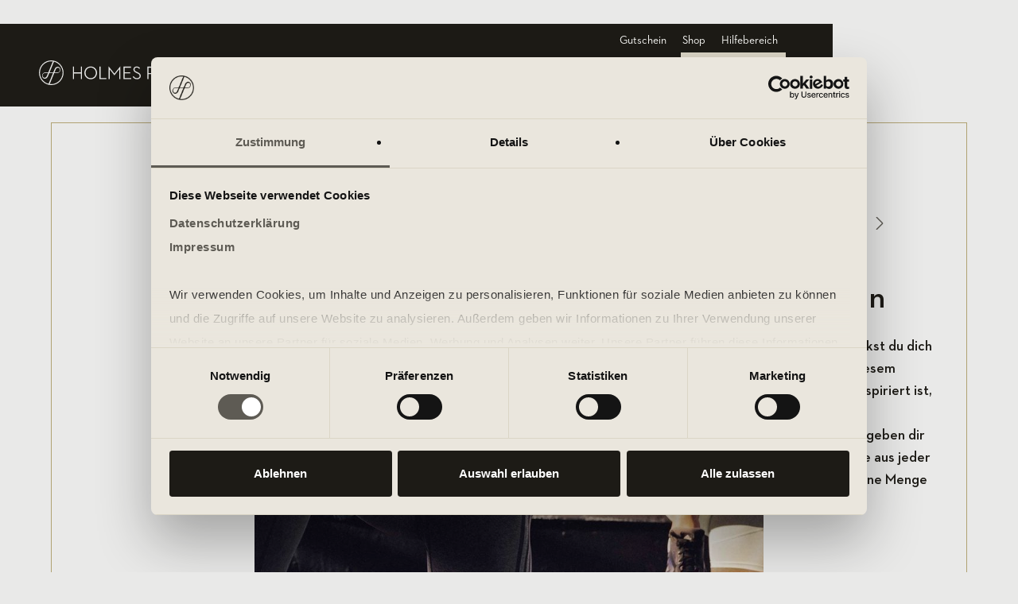

--- FILE ---
content_type: text/html; charset=utf-8
request_url: https://www.holmesplace.de/gruppenkurse-cl/bodycombat-essen
body_size: 19598
content:
<!DOCTYPE html><!-- Last Published: Thu Jan 22 2026 10:54:48 GMT+0000 (Coordinated Universal Time) --><html data-wf-domain="www.holmesplace.de" data-wf-page="630f55643053b947deb8e300" data-wf-site="6214e367301383f85c0f8f6a" lang="de" data-wf-collection="630f55643053b96aedb8e240" data-wf-item-slug="bodycombat-essen"><head><meta charset="utf-8"/><title>BODYCOMBAT in Essen l Holmes Place</title><meta content="BODYCOMBAT Kurse: Energiegeladenes Cardio-Workout von LES MILLS ✓ In unserem Fitnessstudio in Essen ➤Jetzt kostenlos testen!" name="description"/><meta content="BODYCOMBAT in Essen l Holmes Place" property="og:title"/><meta content="BODYCOMBAT Kurse: Energiegeladenes Cardio-Workout von LES MILLS ✓ In unserem Fitnessstudio in Essen ➤Jetzt kostenlos testen!" property="og:description"/><meta content="https://cdn.prod.website-files.com/6214e36730138347ab0f8f6d/667a63f97f034ff40395950f_LES%20MILLS%20Header.jpg" property="og:image"/><meta content="BODYCOMBAT in Essen l Holmes Place" property="twitter:title"/><meta content="BODYCOMBAT Kurse: Energiegeladenes Cardio-Workout von LES MILLS ✓ In unserem Fitnessstudio in Essen ➤Jetzt kostenlos testen!" property="twitter:description"/><meta content="https://cdn.prod.website-files.com/6214e36730138347ab0f8f6d/667a63f97f034ff40395950f_LES%20MILLS%20Header.jpg" property="twitter:image"/><meta property="og:type" content="website"/><meta content="summary_large_image" name="twitter:card"/><meta content="width=device-width, initial-scale=1" name="viewport"/><meta content="RxoXLE8VjLeuk0IIsXifU-XWsMjZ4pHx7J26uKmqcgY" name="google-site-verification"/><link href="https://cdn.prod.website-files.com/6214e367301383f85c0f8f6a/css/holmesplace.shared.7c65fba08.min.css" rel="stylesheet" type="text/css" integrity="sha384-fGX7oIoC/8l27a14Il+X09D81jLxReP6pkhUVA9tdsMFg9za2vw97xVZC0S7Cg+D" crossorigin="anonymous"/><script type="text/javascript">!function(o,c){var n=c.documentElement,t=" w-mod-";n.className+=t+"js",("ontouchstart"in o||o.DocumentTouch&&c instanceof DocumentTouch)&&(n.className+=t+"touch")}(window,document);</script><link href="https://cdn.prod.website-files.com/6214e367301383f85c0f8f6a/6267f28e32736379e3bec41f_favicon.png" rel="shortcut icon" type="image/x-icon"/><link href="https://cdn.prod.website-files.com/6214e367301383f85c0f8f6a/629469d9fa42ae01b21755d0_webclip.jpg" rel="apple-touch-icon"/><!-- Last updated: 09/05/2023 -->
<!-- set default consent values for GTM https://support.cookiebot.com/hc/en-us/articles/360016047000 -->

<script data-cookieconsent="ignore">
  
        window.dataLayer = window.dataLayer || [];
        function gtag() { dataLayer.push(arguments); }
        
        gtag('consent', 'default', {
            'ad_user_data': 'denied',
            'ad_personalization': 'denied',
            'ad_storage': 'denied',
            'analytics_storage': 'denied',
            'functionality_storage': 'denied',  
            'security_storage': 'granted',      
            'wait_for_update': 200,             
        });
    
        gtag("set", "ads_data_redaction", true);  
    
        dataLayer.push({'gtm.start': new Date().getTime(), 'event': 'gtm.js'});
</script>

 
<!-- Last updated: 09/05/2023 -->
<!-- Load Cookiebot script, auto block mode is on -->
<script id="Cookiebot" src="https://consent.cookiebot.com/uc.js" data-cbid="2f82c652-da08-4e78-8430-c071642621f6" data-blockingmode="auto" type="text/javascript"></script>


<!-- Last updated: 09/05/2023 -->
<!-- set type to text/plain and define consent needed, comma seperated "marketing, statistics" -->
<script>
(function(w,d,s,l,i){w[l]=w[l]||[];w[l].push({'gtm.start':
new Date().getTime(),event:'gtm.js'});var f=d.getElementsByTagName(s)[0],
j=d.createElement(s),dl=l!='dataLayer'?'&l='+l:'';j.async=true;j.src='https://everest.holmesplace.de/gtm.js?id='+i+dl;f.parentNode.insertBefore(j,f);
})(window,document,'script','dataLayer','GTM-KS9299B');</script>
<!-- End Google Tag Manager -->
</head><body><div class="search-section"><div class="search-container"><div class="search-warpper"><div class="search-top"><div data-w-id="de364191-cf1a-a5c9-ec30-37a0207b3a87" class="html-embed-2 w-embed"><svg width="24" height="24" viewBox="0 0 24 24" fill="none" xmlns="http://www.w3.org/2000/svg">
<path d="M23.1431 0.859375L0.857422 23.1451" stroke="currentColor" stroke-width="1.5" stroke-linecap="round" stroke-linejoin="round"/>
<path d="M0.857422 0.859375L23.1431 23.1451" stroke="currentColor" stroke-width="1.5" stroke-linecap="round" stroke-linejoin="round"/>
</svg></div></div><form action="/search" class="search w-form"><div class="search-contain"><input class="search-input w-input" autofocus="true" maxlength="256" name="query" placeholder="Hier Suchbegriff eingeben..." type="search" id="search" required=""/><input type="submit" class="search-button w-button" value="Suchen"/></div></form></div></div><div data-w-id="de364191-cf1a-a5c9-ec30-37a0207b3a8c" class="click-container"></div></div><div data-animation="default" data-collapse="medium" data-duration="400" data-easing="ease" data-easing2="ease" role="banner" class="nav-main-copy w-nav"><div class="secondary-navigation-2"><a href="https://shop.holmesplace.de/products/holmes-place-shop-giftcard" target="_blank" class="secondary-nav link">Gutschein</a><a href="https://shop.holmesplace.de/" target="_blank" class="secondary-nav link">Shop</a><a href="https://hilfe.holmesplace.de/hc/en-us" target="_blank" class="secondary-nav link">Hilfebereich</a></div><div class="container"><a href="#" class="brand-2 w-inline-block"><div class="nav-logo w-embed"><svg width="200" height="auto" viewBox="0 0 295 46" fill="none" xmlns="http://www.w3.org/2000/svg">
<path d="M28.7338 21.779H34.2285C37.7415 21.779 38.8899 19.0414 38.8899 17.2311C38.8899 15.2773 37.3812 13.2241 35.2869 13.2241C32.8886 13.2241 31.8527 14.6702 30.8281 16.8337L28.7338 21.779ZM28.2609 22.8828L19.8838 42.7079C22.8571 43.108 25.8833 42.8796 28.7591 42.0382C31.6349 41.1967 34.2937 39.7616 36.5569 37.8293C38.8201 35.897 40.6353 33.5123 41.8806 30.8353C43.1259 28.1583 43.7723 25.251 43.7766 22.3088C43.7766 12.6391 36.942 4.50371 27.7543 2.30705L19.5123 21.779H26.4594C27.7092 18.8096 28.6438 16.6019 28.8577 16.1272C29.3981 14.8689 30.9294 11.4911 34.8252 11.4911C37.5388 11.4911 39.7457 13.8643 39.7457 16.8227C39.757 17.6347 39.5996 18.4405 39.283 19.191C38.9664 19.9415 38.4972 20.6209 37.9041 21.1879C37.3111 21.7549 36.6064 22.1976 35.8332 22.4889C35.06 22.7803 34.2343 22.9143 33.4065 22.8828H28.2609ZM16.7762 22.8828H11.2815C7.76857 22.8828 6.60883 25.6203 6.60883 27.4307C6.60883 29.3845 8.12887 31.4376 10.2119 31.4376C12.6214 31.4376 13.646 29.9916 14.6819 27.828L16.7762 22.8828ZM1.74471 22.3088C1.74471 31.9896 8.59051 40.1139 17.767 42.3106L25.9865 22.8828H19.0506L16.6523 28.5345C16.1119 29.7929 14.5693 33.1707 10.6848 33.1707C7.95998 33.1707 5.75311 30.7974 5.75311 27.8391C5.74178 27.027 5.89922 26.2212 6.21582 25.4707C6.53241 24.7203 7.00155 24.0408 7.59464 23.4739C8.18772 22.9069 8.89235 22.4642 9.66558 22.1728C10.4388 21.8814 11.2645 21.7474 12.0922 21.779H17.2378L25.6375 1.90966C22.6645 1.51145 19.639 1.74113 16.764 2.58331C13.8891 3.42548 11.231 4.86066 8.96823 6.79258C6.70544 8.72451 4.89023 11.1085 3.64437 13.7846C2.39851 16.4607 1.75081 19.3671 1.74471 22.3088ZM45.5218 22.3088C45.5218 28.2255 43.1244 33.8998 38.8569 38.0835C34.5894 42.2672 28.8014 44.6176 22.7663 44.6176C16.7311 44.6176 10.9432 42.2672 6.67568 38.0835C2.40819 33.8998 0.0107422 28.2255 0.0107422 22.3088C0.0107422 16.3921 2.40819 10.7178 6.67568 6.5341C10.9432 2.35038 16.7311 0 22.7663 0C28.8014 0 34.5894 2.35038 38.8569 6.5341C43.1244 10.7178 45.5218 16.3921 45.5218 22.3088ZM203.043 13.1579V22.9159H207.502C211.015 22.9159 213.03 21.1387 213.03 18.0479C213.03 14.9351 211.015 13.1579 207.502 13.1579H203.043ZM207.625 11.2924C212.343 11.2924 215.271 13.8864 215.271 18.0479C215.271 22.1984 212.343 24.7814 207.625 24.7814H203.043V33.7447H200.903V11.2924H207.625ZM183.17 21.4478C186.75 23.0925 188.822 24.7152 188.822 28.1482C188.822 31.7688 186.097 34.0096 181.695 34.0096C178.272 34.0096 175.502 32.4642 173.914 29.6604L173.824 29.5169L175.637 28.5897L175.716 28.7222C176.289 29.7716 177.149 30.6442 178.199 31.2425C179.248 31.8409 180.447 32.1416 181.661 32.111C184.757 32.111 186.694 30.6208 186.694 28.2144C186.694 25.7749 185.23 24.66 182.348 23.3575L180.49 22.4965C177.123 20.94 175.175 19.4388 175.175 16.359C175.175 13.2241 177.63 11.0275 181.154 11.0275C184.025 11.0275 185.951 11.9988 187.381 14.1624L187.471 14.3059L185.827 15.3325L185.737 15.189C184.735 13.6215 183.237 12.8598 181.188 12.8598C178.891 12.8598 177.281 14.2728 177.281 16.2928C177.281 18.4784 178.576 19.3174 181.346 20.5868L183.17 21.4478ZM158.905 23.3464V31.8792H171.032V33.7447H156.766V11.2924H170.559V13.1579H158.905V21.5251H169.309V23.3464H158.905ZM274.507 28.5014L274.608 28.391L276.275 29.539L276.174 29.6825C273.865 32.5525 270.69 34.0096 266.727 34.0096C263.495 34.0096 260.534 32.8395 258.372 30.7201C257.293 29.6372 256.445 28.354 255.879 26.9456C255.312 25.5372 255.038 24.0321 255.073 22.5185C255.073 15.9727 260.05 11.0275 266.659 11.0275C268.357 10.9765 270.043 11.3153 271.584 12.0168C273.124 12.7182 274.476 13.7629 275.532 15.0675L275.633 15.2L274 16.359L273.899 16.2376C273.036 15.1658 271.928 14.3078 270.665 13.7326C269.401 13.1574 268.018 12.8812 266.625 12.9261C261.311 12.9261 257.314 17.0545 257.314 22.5185C257.314 28.0819 261.3 32.111 266.794 32.111C268.279 32.1495 269.753 31.8425 271.093 31.215C272.434 30.5876 273.604 29.6577 274.507 28.5014ZM282.637 31.8792H294.763V33.7447H280.497V11.2924H294.29V13.1579H282.637V21.5251H293.04V23.3464H282.637V31.8792ZM244.309 15.5201L239.873 26.3158H248.734L248.723 26.2827L244.309 15.5201ZM244.354 10.608L244.5 10.9723L254.082 33.7447H251.819L249.522 28.1813L239.073 28.2034L236.821 33.7447H234.66L234.75 33.5239L244.354 10.608ZM221.745 11.2924V31.8792H232.419V33.7447H219.617V11.2924H221.745ZM114.228 11.2924V31.8792H124.902V33.7447H112.088V11.2924H114.228ZM77.6115 21.6906V11.2924H79.7508V33.7447H77.6115V23.5451H65.0233V33.7447H62.884V11.2924H65.0233V21.6906H77.6115ZM95.9195 32.111C101.347 32.111 105.434 27.9936 105.434 22.5185C105.434 17.0545 101.347 12.9261 95.9195 12.9261C90.4924 12.9261 86.3939 17.0545 86.3939 22.5185C86.3939 27.9936 90.4924 32.111 95.9195 32.111ZM95.9195 11.0275C99.0215 11.0007 102.01 12.1702 104.24 14.2838C105.346 15.3607 106.22 16.6447 106.81 18.0593C107.4 19.4739 107.694 20.9904 107.674 22.5185C107.674 25.6976 106.458 28.6228 104.24 30.7532C102.01 32.8669 99.0215 34.0364 95.9195 34.0096C92.7443 34.0096 89.7831 32.8506 87.5987 30.7532C86.4926 29.6763 85.6186 28.3924 85.0287 26.9778C84.4387 25.5631 84.1449 24.0467 84.1646 22.5185C84.1646 19.3394 85.3806 16.4142 87.5987 14.2838C89.8278 12.1682 92.8171 10.9983 95.9195 11.0275ZM129.045 10.7184V33.7447H131.083V16.0169L139.888 26.9891L148.794 16.0169V33.7447H150.832V10.6742L139.978 23.9315L139.956 23.9535L129.045 10.7184Z" fill="currentColor"/>
</svg></div><div class="nav-default-logo w-embed"><svg width="40" height="40" viewBox="0 0 56 57" fill="none" xmlns="http://www.w3.org/2000/svg" style="display: block">
<path d="M56 28.2031C56 12.7807 43.4973 0.203125 28 0.203125C12.5027 0.203125 0 12.7807 0 28.2031C0 43.7005 12.5775 56.2031 28 56.2031C43.4225 56.2031 56 43.7005 56 28.2031ZM2.17112 28.2031C2.17112 13.9037 13.7754 2.29938 28.0749 2.29938C29.2727 2.29938 30.4706 2.37425 31.5936 2.52398L21.1872 27.5293H14.8235C9.35829 27.5293 7.03743 31.8716 7.03743 35.0908C7.03743 38.8341 9.73262 41.8288 13.1016 41.8288C17.893 41.8288 19.7647 37.5614 20.4385 35.9892C20.6631 35.3903 21.861 32.6202 23.3583 28.8769H31.893C28.5241 37.3368 23.508 49.3154 21.861 53.3582C10.5561 50.5881 2.17112 40.4063 2.17112 28.2031ZM20.6631 28.9518L18.0428 35.1657C16.7701 37.8609 15.4973 39.6577 12.5775 39.6577C10.0321 39.6577 8.16043 37.1122 8.16043 34.6416C8.16043 32.3956 9.58289 28.8769 13.9251 28.8769H20.6631V28.9518ZM34.8128 28.9518H41.1765C46.6417 28.9518 48.9626 24.6095 48.9626 21.3903C48.9626 17.647 46.2674 14.6523 42.8984 14.6523C38.1069 14.6523 36.2353 18.9197 35.5615 20.4919C35.3369 21.0908 34.139 23.8609 32.6417 27.6042H24.0321C27.4759 19.1443 32.492 7.09083 34.139 3.12291C45.4438 5.89296 53.9037 16.0748 53.9037 28.2031C53.9037 42.5026 42.2995 54.1069 28 54.1069C26.8021 54.1069 25.6043 54.032 24.4813 53.8823L34.8128 28.9518ZM35.3369 27.5293L37.9572 21.3154C39.2299 18.6202 40.5027 16.8234 43.4225 16.8234C45.9679 16.8234 47.8396 19.3689 47.8396 21.8395C47.8396 24.0855 46.4171 27.5293 42.0749 27.5293H35.3369Z" fill="currentColor"/>
</svg></div></a><div class="nav-menu-wrap-copy"><a href="/probetraining" class="nav-bar-link w-inline-block"><div class="nav-bar_link_text">Probetraining</div></a><div data-hover="false" data-delay="0" class="nav-dropdown w-dropdown"><div class="dropdown-toggle-2 w-dropdown-toggle"><div class="caps-extrasmall">CLUBS</div><div class="icon-xs w-embed"><svg width="16" height="16" viewBox="0 0 24 24" fill="none" xmlns="http://www.w3.org/2000/svg">
<path d="M0.857422 6.59961L11.4003 17.1425C11.4772 17.2245 11.5702 17.2898 11.6734 17.3345C11.7766 17.3792 11.8878 17.4022 12.0003 17.4022C12.1127 17.4022 12.224 17.3792 12.3272 17.3345C12.4304 17.2898 12.5233 17.2245 12.6003 17.1425L23.1431 6.59961" stroke="currentColor" stroke-width="1.5" stroke-linecap="round" stroke-linejoin="round"/>
</svg></div></div><nav class="nav-dropdown-list w-dropdown-list"><div class="nav-link-wrapper-copy"><div class="nav-link-block"><div class="collection-list-wrapper"><div class="collection-list-copy"><div class="collection-item"><a href="https://www.holmesplace.de/clubs-l/berlin" class="nav-link-sm w-inline-block"><div class="nav-link-head">Berlin</div></a></div><div class="collection-item"><a href="https://www.holmesplace.de/clubs/bismarckstrasse" class="nav-link-xs w-inline-block"><div class="nav-link-content">Berlin Bismarckstraße</div></a></div><div class="collection-item"><a href="https://www.holmesplace.de/clubs/berlin-ostkreuz" class="nav-link-xs w-inline-block"><div class="nav-link-content">Berlin Ostkreuz</div></a></div><div class="collection-item"><a href="https://www.holmesplace.de/clubs/berlin-schlossstrasse" class="nav-link-xs w-inline-block"><div class="nav-link-content">Berlin Schlossstraße</div></a></div><div class="collection-item"><a href="https://www.holmesplace.de/clubs/berlin-gendarmenmarkt" class="nav-link-xs w-inline-block"><div class="nav-link-content">Berlin Gendarmenmarkt</div></a></div><div class="collection-item"><a href="https://www.holmesplace.de/clubs/berlin-potsdamer-platz" class="nav-link-xs w-inline-block"><div class="nav-link-content">Berlin Potsdamer Platz</div></a></div><div class="collection-item"><a href="https://www.holmesplace.de/clubs/neue-welt" class="nav-link-xs w-inline-block"><div class="nav-link-content">Berlin Neue Welt</div></a></div></div><div class="collection-list-copy margin-t-20"><div class="collection-item"><a href="https://www.holmesplace.de/clubs-l/hamburg" class="nav-link-sm w-inline-block"><div class="nav-link-head">Hamburg</div></a></div><div class="collection-item"><a href="https://www.holmesplace.de/clubs/hamburger-meile" class="nav-link-xs w-inline-block"><div class="nav-link-content">Hamburger Meile</div></a></div><div class="collection-item"><a href="https://www.holmesplace.de/clubs/hamburg-bahrenfeld" class="nav-link-xs w-inline-block"><div class="nav-link-content">Hamburg Bahrenfeld</div></a></div></div></div></div><div class="nav-link-block"><div class="collection-list-wrapper"><div class="collection-list-copy"><div class="collection-item"><a href="https://www.holmesplace.de/clubs-l/dusseldorf" class="nav-link-sm w-inline-block"><div class="nav-link-head">Düsseldorf</div></a></div><div class="collection-item"><a href="https://www.holmesplace.de/clubs/dusseldorf-provinzialplatz" class="nav-link-xs w-inline-block"><div class="nav-link-content">Düsseldorf Provinzialplatz</div></a></div><div class="collection-item"><a href="https://www.holmesplace.de/clubs/dusseldorf-am-seestern" class="nav-link-xs w-inline-block"><div class="nav-link-content">Düsseldorf Am Seestern</div></a></div><div class="collection-item"><a href="https://www.holmesplace.de/clubs/dusseldorf-provinzialplatz" class="nav-link-xs w-inline-block"><div class="nav-link-content">Düsseldorf Provinzialplatz</div></a></div></div><div class="collection-list-copy margin-t-60"><div class="collection-item"><a href="#" class="nav-link-sm w-inline-block"><div class="nav-link-head">Köln</div></a></div><div class="collection-item"><a href="https://www.holmesplace.de/clubs/koln-am-gurzenich" class="nav-link-xs w-inline-block"><div class="nav-link-content">Köln am Gürzenich</div></a></div></div></div></div><div class="nav-link-block"><div class="collection-list-wrapper"><div class="collection-list-copy"><div class="collection-item"><a href="#" class="nav-link-sm w-inline-block"><div class="nav-link-head">Essen</div></a></div><div class="collection-item"><a href="https://www.holmesplace.de/clubs/essen-ruttenscheid" class="nav-link-xs w-inline-block"><div class="nav-link-content">Essen Rüttenscheid</div></a></div></div><div class="collection-list-copy margin-t-130"><div class="collection-item"><a href="#" class="nav-link-sm w-inline-block"><div class="nav-link-head">Lübeck</div></a></div><div class="collection-item"><a href="https://www.holmesplace.de/clubs/lubeck-linden-arcaden" class="nav-link-xs w-inline-block"><div class="nav-link-content">Lübeck Linden Arcarden</div></a></div></div></div></div></div></nav></div><div data-hover="false" data-delay="0" class="nav-dropdown w-dropdown"><div class="dropdown-toggle-2 w-dropdown-toggle"><div class="caps-extrasmall">KURSE</div><div class="icon-xs w-embed"><svg width="16" height="16" viewBox="0 0 24 24" fill="none" xmlns="http://www.w3.org/2000/svg">
<path d="M0.857422 6.59961L11.4003 17.1425C11.4772 17.2245 11.5702 17.2898 11.6734 17.3345C11.7766 17.3792 11.8878 17.4022 12.0003 17.4022C12.1127 17.4022 12.224 17.3792 12.3272 17.3345C12.4304 17.2898 12.5233 17.2245 12.6003 17.1425L23.1431 6.59961" stroke="currentColor" stroke-width="1.5" stroke-linecap="round" stroke-linejoin="round"/>
</svg></div></div><nav class="nav-dropdown-list-copy w-dropdown-list"><div class="nav-link-wrapper-centered"><div class="nav-link-block"><div><div class="collection-list-copy-copy"><div class="collection-item"><a href="https://www.holmesplace.de/gruppenkurse" class="nav-link-sm w-inline-block"><div class="nav-link-head">Alle Gruppenkurse</div></a></div><div class="collection-item"><a href="https://www.holmesplace.de/gruppenkurse-c/aqua" class="nav-link-xs w-inline-block"><div class="nav-link-content">Aqua</div></a></div><div class="collection-item"><a href="https://www.holmesplace.de/gruppenkurse-c/body-mind" class="nav-link-xs w-inline-block"><div class="nav-link-content">Body &amp; Mind classes</div></a></div><div class="collection-item"><a href="https://www.holmesplace.de/gruppenkurse-c/yoga" class="nav-link-xs w-inline-block"><div class="nav-link-content">Yoga</div></a></div><div class="collection-item"><a href="https://www.holmesplace.de/gruppenkurse-c/cycling" class="nav-link-xs w-inline-block"><div class="nav-link-content">Cycling classes</div></a></div><div class="collection-item"><a href="https://www.holmesplace.de/gruppenkurse-c/fitness" class="nav-link-xs w-inline-block"><div class="nav-link-content">Fitness classes</div></a></div><div class="collection-item"><a href="https://www.holmesplace.de/gruppenkurse-c/les-mills" class="nav-link-xs w-inline-block"><div class="nav-link-content">LES MILLS classes</div></a></div><div class="collection-item"><a href="https://www.holmesplace.de/gruppenkurse-c/xpress" class="nav-link-xs w-inline-block"><div class="nav-link-content">Xpress Trainings</div></a></div><div class="collection-item"><a href="https://www.holmesplace.de/gruppenkurse-c/boutique" class="nav-link-xs w-inline-block"><div class="nav-link-content">Holmes Place Boutique</div></a></div><div class="collection-item"><a href="https://www.holmesplace.de/gruppenkurse-c/storm" class="nav-link-xs w-inline-block"><div class="nav-link-content">STORM Bootcamp</div></a></div></div></div></div><div class="nav-link-block"></div><div class="nav-link-block"></div></div></nav></div><div data-hover="false" data-delay="0" class="nav-dropdown w-dropdown"><div class="dropdown-toggle-2 w-dropdown-toggle"><div class="caps-extrasmall">DIGITAL</div><div class="icon-xs w-embed"><svg width="16" height="16" viewBox="0 0 24 24" fill="none" xmlns="http://www.w3.org/2000/svg">
<path d="M0.857422 6.59961L11.4003 17.1425C11.4772 17.2245 11.5702 17.2898 11.6734 17.3345C11.7766 17.3792 11.8878 17.4022 12.0003 17.4022C12.1127 17.4022 12.224 17.3792 12.3272 17.3345C12.4304 17.2898 12.5233 17.2245 12.6003 17.1425L23.1431 6.59961" stroke="currentColor" stroke-width="1.5" stroke-linecap="round" stroke-linejoin="round"/>
</svg></div></div><nav class="nav-dropdown-list w-dropdown-list"><div class="nav-link-wrapper-centered"><div class="nav-link-block"><div><div class="collection-list-copy-copy"><div class="collection-item"><a href="https://www.holmesplace.de/digital" class="nav-link-sm w-inline-block"><div class="nav-link-head">Alle Digital Services</div></a></div><div class="collection-item"><a href="https://www.holmesplace.de/digital/holmes-place-app" class="nav-link-xs w-inline-block"><div class="nav-link-content">Holmes Place App</div></a></div><div class="collection-item"><a href="https://www.holmesplace.de/digital/digital-club" class="nav-link-xs w-inline-block"><div class="nav-link-content">Digital club</div></a></div><div class="collection-item"><a href="https://www.holmesplace.de/digital/holmes-place-live" class="nav-link-xs w-inline-block"><div class="nav-link-content">Holmes Place Live</div></a></div><div class="collection-item"><a href="https://www.holmesplace.de/digital/holmes-place-on-demand" class="nav-link-xs w-inline-block"><div class="nav-link-content">Holmes Place On Demand</div></a></div></div></div></div><div class="nav-link-block"></div><div class="nav-link-block"></div></div></nav></div><a href="/personal-training" class="nav-bar-link w-inline-block"><div class="nav-bar_link_text">Personal Training</div></a></div><a href="/mitglied-werden" class="buttonmini secondary mobile w-inline-block"><div class="centered">MItglied Werden </div></a><div class="menu-button w-nav-button"><div class="w-embed"><svg width="24" height="24" viewBox="0 0 24 24" fill="none" xmlns="http://www.w3.org/2000/svg">
<path fill-rule="evenodd" clip-rule="evenodd" d="M1.00045 3.99855C1.00045 3.52905 1.38106 3.14844 1.85057 3.14844H22.6534C23.123 3.14844 23.5036 3.52905 23.5036 3.99855C23.5036 4.46806 23.123 4.84867 22.6534 4.84867H1.85057C1.38106 4.84867 1.00045 4.46806 1.00045 3.99855Z" fill="currentColor"/>
<path fill-rule="evenodd" clip-rule="evenodd" d="M1 11.9986C1 11.5291 1.38061 11.1485 1.85012 11.1485H22.653C23.1225 11.1485 23.5031 11.5291 23.5031 11.9986C23.5031 12.4681 23.1225 12.8487 22.653 12.8487H1.85012C1.38061 12.8487 1 12.4681 1 11.9986Z" fill="currentColor"/>
<path fill-rule="evenodd" clip-rule="evenodd" d="M1 20.0005C1 19.531 1.38061 19.1504 1.85012 19.1504H22.653C23.1225 19.1504 23.5031 19.531 23.5031 20.0005C23.5031 20.47 23.1225 20.8506 22.653 20.8506H1.85012C1.38061 20.8506 1 20.47 1 20.0005Z" fill="currentColor"/>
</svg></div></div></div><nav role="navigation" class="nav-menu-wrap-3 w-nav-menu"><a id="Mitglied-werden" href="https://www.holmesplace.de/mitglied-werden" class="button-44 secondary mobile no-margin new w-inline-block"><div>Mitglied werden</div></a><div data-hover="true" data-delay="0" data-w-id="f1138517-b985-83ae-d7ac-54f082b1adb8" class="nav-dropdown-2 w-dropdown"><div class="dropdown-toggle-6 w-dropdown-toggle"><div class="caps-extrasmall-2 demi">Clubs</div><div class="icon-xs-2 nav-icon white w-embed"><svg width="16" height="16" viewBox="0 0 24 24" fill="none" xmlns="http://www.w3.org/2000/svg">
<path d="M0.857422 6.59961L11.4003 17.1425C11.4772 17.2245 11.5702 17.2898 11.6734 17.3345C11.7766 17.3792 11.8878 17.4022 12.0003 17.4022C12.1127 17.4022 12.224 17.3792 12.3272 17.3345C12.4304 17.2898 12.5233 17.2245 12.6003 17.1425L23.1431 6.59961" stroke="currentColor" stroke-width="1.5" stroke-linecap="round" stroke-linejoin="round"/>
</svg></div></div><nav class="nav-dropdown-list-3 w-dropdown-list"><div class="nav-link-wrapper-3"><div class="nav-link-block-3"><a href="https://www.holmesplace.de/clubs-l/berlin" class="nav-link-sm-2 w-inline-block"><div class="nav-link-head-2">Berlin</div></a><div class="collection-item-copy"><a href="https://www.holmesplace.de/clubs/bismarckstrasse" class="nav-link-xs w-inline-block"><div class="nav-link-content">Berlin Bismarckstraße</div></a></div><div class="collection-item-copy"><a href="https://www.holmesplace.de/clubs/berlin-ostkreuz" class="nav-link-xs w-inline-block"><div class="nav-link-content">Berlin Ostkreuz</div></a></div><div class="collection-item-copy"><a href="https://www.holmesplace.de/clubs/berlin-schlossstrasse" class="nav-link-xs w-inline-block"><div class="nav-link-content">Berlin Schlossstraße</div></a></div><div class="collection-item-copy"><a href="https://www.holmesplace.de/clubs/berlin-gendarmenmarkt" class="nav-link-xs w-inline-block"><div class="nav-link-content">Berlin Gendarmenmarkt</div></a></div><div class="collection-item-copy"><a href="https://www.holmesplace.de/clubs/berlin-potsdamer-platz" class="nav-link-xs w-inline-block"><div class="nav-link-content">Berlin Potsdamer Platz</div></a></div><div class="collection-item-copy"><a href="https://www.holmesplace.de/clubs/neue-welt" class="nav-link-xs w-inline-block"><div class="nav-link-content">Berlin Neue Welt</div></a></div></div><div class="nav-link-block-3"><a href="https://www.holmesplace.de/clubs-l/hamburg" class="nav-link-sm-2 w-inline-block"><div class="nav-link-head-2">Hamburg</div></a><div class="collection-item-copy"><a href="https://www.holmesplace.de/clubs/neue-welt" class="nav-link-xs w-inline-block"><div class="nav-link-content">Hamburger Meile</div></a></div><div class="collection-item-copy"><a href="https://www.holmesplace.de/clubs/neue-welt" class="nav-link-xs w-inline-block"><div class="nav-link-content">Hamburger Bahrenfeld</div></a></div></div><div class="nav-link-block-3"><a href="https://www.holmesplace.de/clubs-l/dusseldorf" class="nav-link-sm-2 w-inline-block"><div class="nav-link-head-2">Düsseldorf</div></a><div class="collection-item-copy"><a href="https://www.holmesplace.de/clubs/dusseldorf-provinzialplatz" class="nav-link-xs w-inline-block"><div class="nav-link-content">Düsseldorf Provinzialplatz</div></a></div><div class="collection-item-copy"><a href="https://www.holmesplace.de/clubs/dusseldorf-am-seestern" class="nav-link-xs w-inline-block"><div class="nav-link-content">Düsseldorf Am Seestern</div></a></div><div class="collection-item-copy"><a href="https://www.holmesplace.de/clubs/dusseldorf-konigsallee" class="nav-link-xs w-inline-block"><div class="nav-link-content">Düsseldorf Königsallee</div></a></div></div><div class="nav-link-block-3"><a href="#" class="nav-link-sm-2 w-inline-block"><div class="nav-link-head-2">Essen</div></a><div class="collection-item-copy"><a href="https://www.holmesplace.de/clubs/essen-ruttenscheid" class="nav-link-xs w-inline-block"><div class="nav-link-content">Essen Rüttenscheid</div></a></div></div><div class="nav-link-block-3"></div><div class="nav-link-block-3"><a href="#" class="nav-link-sm-2 w-inline-block"><div class="nav-link-head-2">Köln</div></a><div class="collection-item-copy"><a href="https://www.holmesplace.de/clubs/koln-am-gurzenich" class="nav-link-xs w-inline-block"><div class="nav-link-content">Köln am Gürzenich</div></a></div></div><div class="nav-link-block-3"><a href="#" class="nav-link-sm-2 w-inline-block"><div class="nav-link-head-2">Lübeck</div></a><div class="collection-item-copy"><a href="https://www.holmesplace.de/clubs/lubeck-linden-arcaden" class="nav-link-xs w-inline-block"><div class="nav-link-content">Lübeck Linden Arcarden </div></a></div></div></div></nav></div><div data-hover="true" data-delay="0" data-w-id="f1138517-b985-83ae-d7ac-54f082b1ae10" class="nav-dropdown-2 w-dropdown"><div class="dropdown-toggle-6 w-dropdown-toggle"><div class="caps-extrasmall-2 demi">Kurse</div><div class="icon-xs-2 nav-icon white w-embed"><svg width="16" height="16" viewBox="0 0 24 24" fill="none" xmlns="http://www.w3.org/2000/svg">
<path d="M0.857422 6.59961L11.4003 17.1425C11.4772 17.2245 11.5702 17.2898 11.6734 17.3345C11.7766 17.3792 11.8878 17.4022 12.0003 17.4022C12.1127 17.4022 12.224 17.3792 12.3272 17.3345C12.4304 17.2898 12.5233 17.2245 12.6003 17.1425L23.1431 6.59961" stroke="currentColor" stroke-width="1.5" stroke-linecap="round" stroke-linejoin="round"/>
</svg></div></div><nav class="nav-dropdown-list-3 w-dropdown-list"><div class="nav-link-wrapper-3"><div class="nav-link-block-3"><a href="https://www.holmesplace.de/gruppenkurse" class="nav-link-sm-2 w-inline-block"><div class="nav-link-head-2">Alle Kurse</div></a><div class="collection-item-copy"><a href="https://www.holmesplace.de/gruppenkurse-c/aqua" class="nav-link-xs w-inline-block"><div class="nav-link-content">Aqua</div></a></div><div class="collection-item-copy"><a href="https://www.holmesplace.de/gruppenkurse-c/body-mind" class="nav-link-xs w-inline-block"><div class="nav-link-content">Body &amp; Mind Classes</div></a></div><div class="collection-item-copy"><a href="https://www.holmesplace.de/gruppenkurse-c/yoga" class="nav-link-xs w-inline-block"><div class="nav-link-content">Yoga</div></a></div><div class="collection-item-copy"><a href="https://www.holmesplace.de/gruppenkurse-c/cycling" class="nav-link-xs w-inline-block"><div class="nav-link-content">Cycling Classes</div></a></div><div class="collection-item-copy"><a href="https://www.holmesplace.de/gruppenkurse-c/gym-class" class="nav-link-xs w-inline-block"><div class="nav-link-content">Gym Classes</div></a></div><div class="collection-item-copy"><a href="https://www.holmesplace.de/gruppenkurse-c/fitness" class="nav-link-xs w-inline-block"><div class="nav-link-content">Fitness Classes</div></a></div><div class="collection-item-copy"><a href="https://www.holmesplace.de/gruppenkurse-c/les-mills" class="nav-link-xs w-inline-block"><div class="nav-link-content">LES MILLS Classes</div></a></div><div class="collection-item-copy"><a href="https://www.holmesplace.de/gruppenkurse-c/xpress" class="nav-link-xs w-inline-block"><div class="nav-link-content">Xpress Trainings</div></a></div><div class="collection-item-copy"><a href="https://www.holmesplace.de/gruppenkurse-c/boutique" class="nav-link-xs w-inline-block"><div class="nav-link-content">Holmes Place Boutique</div></a></div><div class="collection-item-copy"><a href="https://www.holmesplace.de/gruppenkurse-c/storm" class="nav-link-xs w-inline-block"><div class="nav-link-content">STORM Bootcamp</div></a></div></div></div></nav></div><div data-hover="true" data-delay="0" data-w-id="f1138517-b985-83ae-d7ac-54f082b1ae43" class="nav-dropdown-2 w-dropdown"><div class="dropdown-toggle-6 w-dropdown-toggle"><div class="caps-extrasmall-2 demi">digital</div><div class="icon-xs-2 nav-icon white w-embed"><svg width="16" height="16" viewBox="0 0 24 24" fill="none" xmlns="http://www.w3.org/2000/svg">
<path d="M0.857422 6.59961L11.4003 17.1425C11.4772 17.2245 11.5702 17.2898 11.6734 17.3345C11.7766 17.3792 11.8878 17.4022 12.0003 17.4022C12.1127 17.4022 12.224 17.3792 12.3272 17.3345C12.4304 17.2898 12.5233 17.2245 12.6003 17.1425L23.1431 6.59961" stroke="currentColor" stroke-width="1.5" stroke-linecap="round" stroke-linejoin="round"/>
</svg></div></div><nav class="nav-dropdown-list-3 w-dropdown-list"><div class="nav-link-wrapper-3"><div class="nav-link-block-3"><a href="#" class="nav-link-sm-2 w-inline-block"><div class="nav-link-content-3">All Digital Services</div></a><div class="collection-item-copy"><a href="https://www.holmesplace.de/digital/holmes-place-app" class="nav-link-xs w-inline-block"><div class="nav-link-content">Holmes Place App</div></a></div><div class="collection-item-copy"><a href="https://www.holmesplace.de/digital/digital-club" class="nav-link-xs w-inline-block"><div class="nav-link-content">Digital Club</div></a></div><div class="collection-item-copy"><a href="https://www.holmesplace.de/digital/holmes-place-live" class="nav-link-xs w-inline-block"><div class="nav-link-content">Holmes Place Live</div></a></div><div class="collection-item-copy"><a href="https://www.holmesplace.de/digital/holmes-place-on-demand" class="nav-link-xs w-inline-block"><div class="nav-link-content">Holmes Place On Demand</div></a></div></div></div></nav></div><a href="https://www.holmesplace.de/personal-training" class="nav-bar-link-3 w-inline-block"><div class="nav-bar-link_text">Personal Training</div></a></nav></div><div></div><section class="section-hero"><div class="container-xl"><div class="hero-img-wrap"><div id="w-node-_22723026-5426-3c26-b47d-7aa7a88d1b00-deb8e300" class="gradient-overlay"></div><img src="https://cdn.prod.website-files.com/6214e36730138347ab0f8f6d/667a63f97f034ff40395950f_LES%20MILLS%20Header.jpg" loading="eager" alt="Mehrere Personen nehmen in einem Kursraum an einem Bodycombat Kurs teil." sizes="100vw" srcset="https://cdn.prod.website-files.com/6214e36730138347ab0f8f6d/667a63f97f034ff40395950f_LES%20MILLS%20Header-p-500.jpg 500w, https://cdn.prod.website-files.com/6214e36730138347ab0f8f6d/667a63f97f034ff40395950f_LES%20MILLS%20Header-p-800.jpg 800w, https://cdn.prod.website-files.com/6214e36730138347ab0f8f6d/667a63f97f034ff40395950f_LES%20MILLS%20Header-p-1080.jpg 1080w, https://cdn.prod.website-files.com/6214e36730138347ab0f8f6d/667a63f97f034ff40395950f_LES%20MILLS%20Header-p-1600.jpg 1600w, https://cdn.prod.website-files.com/6214e36730138347ab0f8f6d/667a63f97f034ff40395950f_LES%20MILLS%20Header.jpg 3277w" class="hero-img"/></div><div class="hero-header-content-wrap"><div class="content-wrap-split"><div class="bread-crumb-wrap"><a href="#" class="link-crumb w-inline-block"><div>Holmes Place</div><div class="crumb-icon w-embed"><svg width="16" height="16" viewBox="0 0 16 16" fill="none" xmlns="http://www.w3.org/2000/svg">
<g clip-path="url(#clip0_11947_34020)">
<path d="M4.40039 0.572266L11.429 7.60084C11.4836 7.65214 11.5272 7.7141 11.557 7.7829C11.5868 7.8517 11.6021 7.92587 11.6021 8.00084C11.6021 8.0758 11.5868 8.14998 11.557 8.21877C11.5272 8.28757 11.4836 8.34953 11.429 8.40084L4.40039 15.4294" stroke="#5E5B54" stroke-width="1.5" stroke-linecap="round" stroke-linejoin="round"/>
</g>
<defs>
<clipPath id="clip0_11947_34020">
<rect width="16" height="16" fill="white"/>
</clipPath>
</defs>
</svg></div></a><a href="/elemente/gruppenkurse-ubersicht" class="link-crumb w-inline-block"><div>Gruppenkurse</div><div class="crumb-icon w-embed"><svg width="16" height="16" viewBox="0 0 16 16" fill="none" xmlns="http://www.w3.org/2000/svg">
<g clip-path="url(#clip0_11947_34020)">
<path d="M4.40039 0.572266L11.429 7.60084C11.4836 7.65214 11.5272 7.7141 11.557 7.7829C11.5868 7.8517 11.6021 7.92587 11.6021 8.00084C11.6021 8.0758 11.5868 8.14998 11.557 8.21877C11.5272 8.28757 11.4836 8.34953 11.429 8.40084L4.40039 15.4294" stroke="#5E5B54" stroke-width="1.5" stroke-linecap="round" stroke-linejoin="round"/>
</g>
<defs>
<clipPath id="clip0_11947_34020">
<rect width="16" height="16" fill="white"/>
</clipPath>
</defs>
</svg></div></a><a href="/gruppenkurse-c/les-mills" class="link-crumb w-inline-block"><div class="text-block-2">LES MILLS Kurse</div><div class="crumb-icon w-embed"><svg width="16" height="16" viewBox="0 0 16 16" fill="none" xmlns="http://www.w3.org/2000/svg">
<g clip-path="url(#clip0_11947_34020)">
<path d="M4.40039 0.572266L11.429 7.60084C11.4836 7.65214 11.5272 7.7141 11.557 7.7829C11.5868 7.8517 11.6021 7.92587 11.6021 8.00084C11.6021 8.0758 11.5868 8.14998 11.557 8.21877C11.5272 8.28757 11.4836 8.34953 11.429 8.40084L4.40039 15.4294" stroke="#5E5B54" stroke-width="1.5" stroke-linecap="round" stroke-linejoin="round"/>
</g>
<defs>
<clipPath id="clip0_11947_34020">
<rect width="16" height="16" fill="white"/>
</clipPath>
</defs>
</svg></div></a><div><div class="w-dyn-list"><div role="list" class="w-dyn-items"><div role="listitem" class="w-dyn-item"><a href="/gruppenkurse-cl/bodycombat-kurse" class="link-crumb w-inline-block"><div>Bodycombat Kurse</div><div class="crumb-icon w-embed"><svg width="16" height="16" viewBox="0 0 16 16" fill="none" xmlns="http://www.w3.org/2000/svg">
<g clip-path="url(#clip0_11947_34020)">
<path d="M4.40039 0.572266L11.429 7.60084C11.4836 7.65214 11.5272 7.7141 11.557 7.7829C11.5868 7.8517 11.6021 7.92587 11.6021 8.00084C11.6021 8.0758 11.5868 8.14998 11.557 8.21877C11.5272 8.28757 11.4836 8.34953 11.429 8.40084L4.40039 15.4294" stroke="#5E5B54" stroke-width="1.5" stroke-linecap="round" stroke-linejoin="round"/>
</g>
<defs>
<clipPath id="clip0_11947_34020">
<rect width="16" height="16" fill="white"/>
</clipPath>
</defs>
</svg></div></a></div></div></div></div><a href="#" class="link-crumb w-inline-block"><div class="text-block-2">Bodycombat in Essen</div></a></div><h1 class="heading-large demi margin-b-24">Bodycombat in Essen</h1><div class="p-medium margin-b-32">Bei einem Bodycombat Kurs in Essen schlägst und kickst du dich fit und verbrennen dabei jede Menge Kalorien. Bei diesem energiegeladenen Workout, das durch Martial Arts inspiriert ist, gibt es keinen Körperkontakt und keine komplexen Bewegungsabläufe. Unsere erfahrenen Trainer:innen geben dir die Intensität vor und motivieren dich dazu, das Beste aus jeder Kampfrunde herauszuholen. Du baust Stress ab, hast ne Menge Spaß und fühlst dich wie ein Champion.</div><div class="btn-wrapperv1"></div></div></div></div></section><div class="loop-container"><div class="loop-container-inner"><div class="loop-text">Clubs mit Pool, Personal Training, Kurse und digitales Workout. Clubs mit Pool, Personal Training, Kurse und digitales Workout</div><div class="loop-text">Clubs mit Pool, Personal Training, Kurse und digitales Workout. Clubs mit Pool, Personal Training, Kurse und digitales Workout</div><div class="loop-text">Clubs mit Pool, Personal Training, Kurse und digitales Workout. Clubs mit Pool, Personal Training, Kurse und digitales Workout</div></div></div><div class="section-selector-classes-location"><div class="container-l scroll"><div class="content-block-axial"><h5 class="caps-small text-sand-darker margin-b-16">Clubs mit ihrem kurs</h5><div class="content-wrap-flex-classes"><h1 class="heading-large margin-r-8">Diese Clubs bieten</h1><h1 class="heading-large margin-r-8">Bodycombat in Essen</h1><h1 class="heading-large">an:</h1></div><div class="card-wrap-flex-classes scroll"><div class="collection-card-list-wrapper scroll w-dyn-list"><div role="list" class="scrolling-list w-dyn-items"><div role="listitem" class="collection-item scroll w-dyn-item"><div class="club-card-wrapper margin-b-24"><img src="https://cdn.prod.website-files.com/6214e36730138347ab0f8f6d/62d16a20db35f14a13791dd4_621fcc2dfc1b45286fea2da3_ESS%2520lounge%2520compressed.jpeg" loading="lazy" alt="Lounge mit Sitzmöglichkeiten im Holmes Place Fitnessstudio in Essen Rüttenscheid." sizes="100vw" srcset="https://cdn.prod.website-files.com/6214e36730138347ab0f8f6d/62d16a20db35f14a13791dd4_621fcc2dfc1b45286fea2da3_ESS%2520lounge%2520compressed-p-500.jpeg 500w, https://cdn.prod.website-files.com/6214e36730138347ab0f8f6d/62d16a20db35f14a13791dd4_621fcc2dfc1b45286fea2da3_ESS%2520lounge%2520compressed-p-800.jpeg 800w, https://cdn.prod.website-files.com/6214e36730138347ab0f8f6d/62d16a20db35f14a13791dd4_621fcc2dfc1b45286fea2da3_ESS%2520lounge%2520compressed-p-1080.jpeg 1080w, https://cdn.prod.website-files.com/6214e36730138347ab0f8f6d/62d16a20db35f14a13791dd4_621fcc2dfc1b45286fea2da3_ESS%2520lounge%2520compressed-p-1600.jpeg 1600w, https://cdn.prod.website-files.com/6214e36730138347ab0f8f6d/62d16a20db35f14a13791dd4_621fcc2dfc1b45286fea2da3_ESS%2520lounge%2520compressed.jpeg 1920w" class="club-card-img"/><h1 class="heading-small-v4">Essen Rüttenscheid</h1><div class="p-small demi text-sand-darker">Girardetstraße 14</div><div class="p-small demi text-sand-darker">45131 Essen</div><a href="/clubs-old/essen-ruttenscheid" class="button primary card-inner w-inline-block"><div>Mehr erfahren</div></a><a href="https://www.eversports.de/widget/w/69t1ej" target="_blank" class="button secondary-test margin-t-16 w-button">zum kursplan</a></div></div></div></div></div></div></div></div><div class="section-selector-classes-berkategorie w-condition-invisible"><div class="container-l scroll"><div class="container-l-copy"><h1 class="heading-medium-no-margin">Diese Fitnessstudios bieten</h1><h1 class="heading-medium-no-margin">Bodycombat in Essen</h1><h1 class="heading-medium-no-margin">an:</h1></div><div class="content-wrap-flex-classes"><div data-current="Berlin" data-easing="ease" data-duration-in="300" data-duration-out="100" class="w-tabs"><div class="tabs-menu w-tab-menu"><a data-w-tab="Berlin" class="pill primary margin-b-16 w-inline-block w-condition-invisible w-tab-link w--current"><div>Berlin</div></a><a data-w-tab="Hamburg" class="pill primary margin-b-16 w-inline-block w-condition-invisible w-tab-link"><div>Hamburg</div></a><a data-w-tab="Düsseldorf" class="pill primary margin-b-16 w-inline-block w-condition-invisible w-tab-link"><div>Düsseldorf</div></a><a data-w-tab="KÖLN" class="pill primary w-inline-block w-condition-invisible w-tab-link"><div>Köln</div></a><a data-w-tab="ESSEN" class="pill primary w-inline-block w-condition-invisible w-tab-link"><div>ESSEN</div></a><a data-w-tab="Lübeck" class="pill primary w-inline-block w-condition-invisible w-tab-link"><div>Lübeck</div></a></div><div class="w-tab-content"><div data-w-tab="Berlin" class="w-condition-invisible w-tab-pane w--tab-active"><div class="card-wrap-flex"><div class="collection-card-list-wrapper w-dyn-list"><div role="list" class="collection-card-list w-dyn-items"><div role="listitem" class="collection-card-item w-dyn-item"><div class="club-card-wrapper"><img loading="lazy" src="https://cdn.prod.website-files.com/6214e36730138347ab0f8f6d/662f962cc0a0cd1df43fcfe4_DSC_3620-HDR%20(1).jpg" alt="" sizes="100vw" srcset="https://cdn.prod.website-files.com/6214e36730138347ab0f8f6d/662f962cc0a0cd1df43fcfe4_DSC_3620-HDR%20(1)-p-500.jpg 500w, https://cdn.prod.website-files.com/6214e36730138347ab0f8f6d/662f962cc0a0cd1df43fcfe4_DSC_3620-HDR%20(1)-p-800.jpg 800w, https://cdn.prod.website-files.com/6214e36730138347ab0f8f6d/662f962cc0a0cd1df43fcfe4_DSC_3620-HDR%20(1)-p-1080.jpg 1080w, https://cdn.prod.website-files.com/6214e36730138347ab0f8f6d/662f962cc0a0cd1df43fcfe4_DSC_3620-HDR%20(1)-p-1600.jpg 1600w, https://cdn.prod.website-files.com/6214e36730138347ab0f8f6d/662f962cc0a0cd1df43fcfe4_DSC_3620-HDR%20(1).jpg 1920w" class="club-card-img"/><div class="link-wrap"></div><h1 class="heading-small">Berlin Bismarckstraße</h1><div class="p-small demi text-sand-darker">Wilmersdorfer Straße 38</div><div class="p-small demi text-sand-darker">10585 Berlin</div><a href="/kursplan" class="button-copy w-button">Zum Kursplan</a></div></div><div role="listitem" class="collection-card-item w-dyn-item"><div class="club-card-wrapper"><img loading="lazy" src="https://cdn.prod.website-files.com/6214e36730138347ab0f8f6d/64f0745556f0c19cec4ae2ae_IMG_20200121_154752_712%20(1).jpg" alt="" sizes="100vw" srcset="https://cdn.prod.website-files.com/6214e36730138347ab0f8f6d/64f0745556f0c19cec4ae2ae_IMG_20200121_154752_712%20(1)-p-500.jpg 500w, https://cdn.prod.website-files.com/6214e36730138347ab0f8f6d/64f0745556f0c19cec4ae2ae_IMG_20200121_154752_712%20(1)-p-800.jpg 800w, https://cdn.prod.website-files.com/6214e36730138347ab0f8f6d/64f0745556f0c19cec4ae2ae_IMG_20200121_154752_712%20(1)-p-1080.jpg 1080w, https://cdn.prod.website-files.com/6214e36730138347ab0f8f6d/64f0745556f0c19cec4ae2ae_IMG_20200121_154752_712%20(1)-p-1600.jpg 1600w, https://cdn.prod.website-files.com/6214e36730138347ab0f8f6d/64f0745556f0c19cec4ae2ae_IMG_20200121_154752_712%20(1)-p-2000.jpg 2000w, https://cdn.prod.website-files.com/6214e36730138347ab0f8f6d/64f0745556f0c19cec4ae2ae_IMG_20200121_154752_712%20(1)-p-2600.jpg 2600w, https://cdn.prod.website-files.com/6214e36730138347ab0f8f6d/64f0745556f0c19cec4ae2ae_IMG_20200121_154752_712%20(1)-p-3200.jpg 3200w, https://cdn.prod.website-files.com/6214e36730138347ab0f8f6d/64f0745556f0c19cec4ae2ae_IMG_20200121_154752_712%20(1).jpg 3422w" class="club-card-img"/><div class="link-wrap"></div><h1 class="heading-small">Berlin Neue Welt</h1><div class="p-small demi text-sand-darker">Hasenheide 109</div><div class="p-small demi text-sand-darker">10967 Berlin</div><a href="/kursplan" class="button-copy w-button">Zum Kursplan</a></div></div><div role="listitem" class="collection-card-item w-dyn-item"><div class="club-card-wrapper"><img loading="lazy" src="https://cdn.prod.website-files.com/6214e36730138347ab0f8f6d/646cda815bd381a5a36c2170_OSK%20BIG.jpg" alt="" sizes="100vw" srcset="https://cdn.prod.website-files.com/6214e36730138347ab0f8f6d/646cda815bd381a5a36c2170_OSK%20BIG-p-500.jpg 500w, https://cdn.prod.website-files.com/6214e36730138347ab0f8f6d/646cda815bd381a5a36c2170_OSK%20BIG-p-800.jpg 800w, https://cdn.prod.website-files.com/6214e36730138347ab0f8f6d/646cda815bd381a5a36c2170_OSK%20BIG-p-1080.jpg 1080w, https://cdn.prod.website-files.com/6214e36730138347ab0f8f6d/646cda815bd381a5a36c2170_OSK%20BIG-p-1600.jpg 1600w, https://cdn.prod.website-files.com/6214e36730138347ab0f8f6d/646cda815bd381a5a36c2170_OSK%20BIG.jpg 1920w" class="club-card-img"/><div class="link-wrap"></div><h1 class="heading-small">Berlin Ostkreuz</h1><div class="p-small demi text-sand-darker">Hirschberger Straße 3</div><div class="p-small demi text-sand-darker">10317 Berlin</div><a href="/kursplan" class="button-copy w-button">Zum Kursplan</a></div></div></div></div></div></div><div data-w-tab="Hamburg" class="w-tab-pane"><div class="card-wrap-flex"><div class="collection-card-list-wrapper w-dyn-list"><div role="list" class="collection-card-list w-dyn-items"><div role="listitem" class="collection-card-item w-dyn-item"><div class="club-card-wrapper"><img loading="lazy" src="https://cdn.prod.website-files.com/6214e36730138347ab0f8f6d/646cdb9b88017a309bcb476b_041221Germany_Hamburg_HOLMESPLACE-53.jpg" alt="" sizes="100vw" srcset="https://cdn.prod.website-files.com/6214e36730138347ab0f8f6d/646cdb9b88017a309bcb476b_041221Germany_Hamburg_HOLMESPLACE-53-p-500.jpg 500w, https://cdn.prod.website-files.com/6214e36730138347ab0f8f6d/646cdb9b88017a309bcb476b_041221Germany_Hamburg_HOLMESPLACE-53-p-800.jpg 800w, https://cdn.prod.website-files.com/6214e36730138347ab0f8f6d/646cdb9b88017a309bcb476b_041221Germany_Hamburg_HOLMESPLACE-53-p-1080.jpg 1080w, https://cdn.prod.website-files.com/6214e36730138347ab0f8f6d/646cdb9b88017a309bcb476b_041221Germany_Hamburg_HOLMESPLACE-53-p-1600.jpg 1600w, https://cdn.prod.website-files.com/6214e36730138347ab0f8f6d/646cdb9b88017a309bcb476b_041221Germany_Hamburg_HOLMESPLACE-53.jpg 1920w" class="club-card-img"/><div class="link-wrap"></div><h1 class="heading-small">Hamburger Meile</h1><div class="p-small demi text-sand-darker">Bostelreihe 2</div><div class="p-small demi text-sand-darker">22083 Hamburg</div><a href="https://www.holmesplace.de/clubs/hamburger-meile" class="button primary card-inner w-button">Zur Clubseite</a><a href="/kursplan" class="button-copy w-button">Zum Kursplan</a></div></div></div></div></div></div><div data-w-tab="Düsseldorf" class="w-tab-pane"><div class="card-wrap-flex"><div class="collection-card-list-wrapper w-dyn-list"><div role="list" class="collection-card-list w-dyn-items"><div role="listitem" class="collection-card-item w-dyn-item"><div class="club-card-wrapper"><img loading="lazy" src="https://cdn.prod.website-files.com/6214e36730138347ab0f8f6d/646cdce9de433dd9d191fe38_061121GERMANYDUESSELDORF_HOLMESPLACE_200996.jpg" alt="" sizes="100vw" srcset="https://cdn.prod.website-files.com/6214e36730138347ab0f8f6d/646cdce9de433dd9d191fe38_061121GERMANYDUESSELDORF_HOLMESPLACE_200996-p-500.jpg 500w, https://cdn.prod.website-files.com/6214e36730138347ab0f8f6d/646cdce9de433dd9d191fe38_061121GERMANYDUESSELDORF_HOLMESPLACE_200996-p-800.jpg 800w, https://cdn.prod.website-files.com/6214e36730138347ab0f8f6d/646cdce9de433dd9d191fe38_061121GERMANYDUESSELDORF_HOLMESPLACE_200996-p-1080.jpg 1080w, https://cdn.prod.website-files.com/6214e36730138347ab0f8f6d/646cdce9de433dd9d191fe38_061121GERMANYDUESSELDORF_HOLMESPLACE_200996-p-1600.jpg 1600w, https://cdn.prod.website-files.com/6214e36730138347ab0f8f6d/646cdce9de433dd9d191fe38_061121GERMANYDUESSELDORF_HOLMESPLACE_200996.jpg 1920w" class="club-card-img"/><div class="link-wrap"></div><h1 class="heading-small">Düsseldorf Am Seestern</h1><div class="p-small demi text-sand-darker">Oberlöricker Straße 3</div><div class="p-small demi text-sand-darker">40547 Düsseldorf</div><a href="https://www.holmesplace.de/clubs/dusseldorf-am-seestern" class="button primary card-inner w-button">Zur Clubseite</a><a href="https://www.eversports.de/widget/w/txl0vb" target="_blank" class="button-copy w-button">Zum Kursplan</a></div></div><div role="listitem" class="collection-card-item w-dyn-item"><div class="club-card-wrapper"><img loading="lazy" src="https://cdn.prod.website-files.com/6214e36730138347ab0f8f6d/646cdd7965f2640001147650_271121GERMANYD%C3%9CSSELDORF_HOLMESPLACE%20(73).jpg" alt="" sizes="100vw" srcset="https://cdn.prod.website-files.com/6214e36730138347ab0f8f6d/646cdd7965f2640001147650_271121GERMANYD%C3%9CSSELDORF_HOLMESPLACE%20(73)-p-500.jpg 500w, https://cdn.prod.website-files.com/6214e36730138347ab0f8f6d/646cdd7965f2640001147650_271121GERMANYD%C3%9CSSELDORF_HOLMESPLACE%20(73)-p-800.jpg 800w, https://cdn.prod.website-files.com/6214e36730138347ab0f8f6d/646cdd7965f2640001147650_271121GERMANYD%C3%9CSSELDORF_HOLMESPLACE%20(73)-p-1080.jpg 1080w, https://cdn.prod.website-files.com/6214e36730138347ab0f8f6d/646cdd7965f2640001147650_271121GERMANYD%C3%9CSSELDORF_HOLMESPLACE%20(73)-p-1600.jpg 1600w, https://cdn.prod.website-files.com/6214e36730138347ab0f8f6d/646cdd7965f2640001147650_271121GERMANYD%C3%9CSSELDORF_HOLMESPLACE%20(73).jpg 1920w" class="club-card-img"/><div class="link-wrap"></div><h1 class="heading-small">Düsseldorf Königsallee</h1><div class="p-small demi text-sand-darker">Königsallee 59</div><div class="p-small demi text-sand-darker">40215 Düsseldorf</div><a href="https://www.holmesplace.de/clubs/dusseldorf-konigsallee" class="button primary card-inner w-button">Zur Clubseite</a><a href="https://www.eversports.de/widget/w/y9m52e" target="_blank" class="button-copy w-button">Zum Kursplan</a></div></div><div role="listitem" class="collection-card-item w-dyn-item"><div class="club-card-wrapper"><img loading="lazy" src="https://cdn.prod.website-files.com/6214e36730138347ab0f8f6d/646cdaea7e346d23bacd4433_PPL%20BIG.jpg" alt="" sizes="100vw" srcset="https://cdn.prod.website-files.com/6214e36730138347ab0f8f6d/646cdaea7e346d23bacd4433_PPL%20BIG-p-500.jpg 500w, https://cdn.prod.website-files.com/6214e36730138347ab0f8f6d/646cdaea7e346d23bacd4433_PPL%20BIG-p-800.jpg 800w, https://cdn.prod.website-files.com/6214e36730138347ab0f8f6d/646cdaea7e346d23bacd4433_PPL%20BIG-p-1080.jpg 1080w, https://cdn.prod.website-files.com/6214e36730138347ab0f8f6d/646cdaea7e346d23bacd4433_PPL%20BIG-p-1600.jpg 1600w, https://cdn.prod.website-files.com/6214e36730138347ab0f8f6d/646cdaea7e346d23bacd4433_PPL%20BIG.jpg 1920w" class="club-card-img"/><div class="link-wrap"></div><h1 class="heading-small">Düsseldorf Provinzialplatz</h1><div class="p-small demi text-sand-darker">Kölner Landstr. 11-17</div><div class="p-small demi text-sand-darker">40591 Düsseldorf</div><a href="https://www.holmesplace.de/clubs/dusseldorf-provinzialplatz" class="button primary card-inner w-button">Zur Clubseite</a><a href="https://www.eversports.de/widget/w/2vlqjx" target="_blank" class="button-copy w-button">Zum Kursplan</a></div></div></div></div></div></div><div data-w-tab="KÖLN" class="w-tab-pane"><div class="card-wrap-flex"><div class="collection-card-list-wrapper w-dyn-list"><div role="list" class="collection-card-list w-dyn-items"><div role="listitem" class="collection-card-item w-dyn-item"><div class="club-card-wrapper"><img loading="lazy" src="https://cdn.prod.website-files.com/6214e36730138347ab0f8f6d/62d16a20d93ea70789a38783_621fb5313a0a5fd7cd100d23_Holmes%2520Place%2520Fitnessstudio%2520Koeln%2520-%2520Pool.jpeg" alt="" sizes="100vw" srcset="https://cdn.prod.website-files.com/6214e36730138347ab0f8f6d/62d16a20d93ea70789a38783_621fb5313a0a5fd7cd100d23_Holmes%2520Place%2520Fitnessstudio%2520Koeln%2520-%2520Pool-p-500.jpeg 500w, https://cdn.prod.website-files.com/6214e36730138347ab0f8f6d/62d16a20d93ea70789a38783_621fb5313a0a5fd7cd100d23_Holmes%2520Place%2520Fitnessstudio%2520Koeln%2520-%2520Pool-p-800.jpeg 800w, https://cdn.prod.website-files.com/6214e36730138347ab0f8f6d/62d16a20d93ea70789a38783_621fb5313a0a5fd7cd100d23_Holmes%2520Place%2520Fitnessstudio%2520Koeln%2520-%2520Pool-p-1080.jpeg 1080w, https://cdn.prod.website-files.com/6214e36730138347ab0f8f6d/62d16a20d93ea70789a38783_621fb5313a0a5fd7cd100d23_Holmes%2520Place%2520Fitnessstudio%2520Koeln%2520-%2520Pool-p-1600.jpeg 1600w, https://cdn.prod.website-files.com/6214e36730138347ab0f8f6d/62d16a20d93ea70789a38783_621fb5313a0a5fd7cd100d23_Holmes%2520Place%2520Fitnessstudio%2520Koeln%2520-%2520Pool.jpeg 1920w" class="club-card-img"/><div class="link-wrap"></div><h1 class="heading-small">Köln Am Gürzenich</h1><div class="p-small demi text-sand-darker">Gürzenichstr. 6-16</div><div class="p-small demi text-sand-darker">50667 Köln</div><a href="https://www.holmesplace.de/clubs/koln-am-gurzenich" class="button primary card-inner w-button">Zur Clubseite</a><a href="https://www.eversports.de/widget/w/z4prip" class="button-copy w-button">Zum Kursplan</a></div></div></div></div></div></div><div data-w-tab="ESSEN" class="w-tab-pane"><div class="card-wrap-flex"><div class="collection-card-list-wrapper w-dyn-list"><div role="list" class="collection-card-list w-dyn-items"><div role="listitem" class="collection-card-item w-dyn-item"><div class="club-card-wrapper"><img loading="lazy" src="https://cdn.prod.website-files.com/6214e36730138347ab0f8f6d/62d16a20db35f14a13791dd4_621fcc2dfc1b45286fea2da3_ESS%2520lounge%2520compressed.jpeg" alt="" sizes="(max-width: 479px) 70vw, 324.66668701171875px" srcset="https://cdn.prod.website-files.com/6214e36730138347ab0f8f6d/62d16a20db35f14a13791dd4_621fcc2dfc1b45286fea2da3_ESS%2520lounge%2520compressed-p-500.jpeg 500w, https://cdn.prod.website-files.com/6214e36730138347ab0f8f6d/62d16a20db35f14a13791dd4_621fcc2dfc1b45286fea2da3_ESS%2520lounge%2520compressed-p-800.jpeg 800w, https://cdn.prod.website-files.com/6214e36730138347ab0f8f6d/62d16a20db35f14a13791dd4_621fcc2dfc1b45286fea2da3_ESS%2520lounge%2520compressed-p-1080.jpeg 1080w, https://cdn.prod.website-files.com/6214e36730138347ab0f8f6d/62d16a20db35f14a13791dd4_621fcc2dfc1b45286fea2da3_ESS%2520lounge%2520compressed-p-1600.jpeg 1600w, https://cdn.prod.website-files.com/6214e36730138347ab0f8f6d/62d16a20db35f14a13791dd4_621fcc2dfc1b45286fea2da3_ESS%2520lounge%2520compressed.jpeg 1920w" class="club-card-img"/><div class="link-wrap"></div><h1 class="heading-small">Essen Rüttenscheid</h1><div class="p-small demi text-sand-darker">Girardetstraße 14</div><div class="p-small demi text-sand-darker">45131 Essen</div><a href="https://holmesplace.de/clubs/essen-ruttenscheid" class="button primary card-inner w-button">Zur Clubseite</a><a href="https://www.eversports.de/widget/w/69t1ej" class="button-copy w-button">Zum Kursplan</a></div></div></div></div></div></div><div data-w-tab="Lübeck" class="w-tab-pane"><div class="card-wrap-flex"><div class="collection-card-list-wrapper w-dyn-list"><div role="list" class="collection-card-list w-dyn-items"><div role="listitem" class="collection-card-item w-dyn-item"><div class="club-card-wrapper"><img loading="lazy" src="https://cdn.prod.website-files.com/6214e36730138347ab0f8f6d/646cdb4e826eb447469f1c94_061121GERMANYL%C3%9CBECK_HOLMESPLACE-313%20(1).jpg" alt="" sizes="(max-width: 479px) 70vw, 324.66668701171875px" srcset="https://cdn.prod.website-files.com/6214e36730138347ab0f8f6d/646cdb4e826eb447469f1c94_061121GERMANYL%C3%9CBECK_HOLMESPLACE-313%20(1)-p-500.jpg 500w, https://cdn.prod.website-files.com/6214e36730138347ab0f8f6d/646cdb4e826eb447469f1c94_061121GERMANYL%C3%9CBECK_HOLMESPLACE-313%20(1)-p-800.jpg 800w, https://cdn.prod.website-files.com/6214e36730138347ab0f8f6d/646cdb4e826eb447469f1c94_061121GERMANYL%C3%9CBECK_HOLMESPLACE-313%20(1)-p-1080.jpg 1080w, https://cdn.prod.website-files.com/6214e36730138347ab0f8f6d/646cdb4e826eb447469f1c94_061121GERMANYL%C3%9CBECK_HOLMESPLACE-313%20(1)-p-1600.jpg 1600w, https://cdn.prod.website-files.com/6214e36730138347ab0f8f6d/646cdb4e826eb447469f1c94_061121GERMANYL%C3%9CBECK_HOLMESPLACE-313%20(1).jpg 1920w" class="club-card-img"/><div class="link-wrap"></div><h1 class="heading-small">Lübeck Linden Arcaden</h1><div class="p-small demi text-sand-darker">Fackenburger Allee 3 - 4</div><div class="p-small demi text-sand-darker">23554 Lübeck</div><a href="https://www.holmesplace.de/clubs/lubeck-linden-arcaden" class="button primary card-inner w-button">Zur Clubseite</a><a href="https://www.eversports.de/widget/w/2dld67" class="button-copy w-button">Zum Kursplan</a></div></div></div></div></div></div></div></div></div></div></div><section id="Kursplan" class="section"></section><div></div><section class="section"><div class="container-l"><div class="content-block-axial margin-b-32"><h4 class="caps-small text-sand-darker margin-b-16">gruppenKurse bei Holmes Place</h4><h3 class="heading-largest">Weitere Kurse für Sie</h3></div><div class="card-wrap-flex"><div class="collection-card-list-wrapper w-dyn-list"><div role="list" class="collection-card-list w-dyn-items"><div role="listitem" class="collection-card-item w-dyn-item"><div class="class-card-wrapper"><h4 class="heading-small margin-b-10">LES MILLS Kurse in Essen</h4><img src="https://cdn.prod.website-files.com/6214e36730138347ab0f8f6d/622b5944e0c5eb1436fa4605_les-mills-koln.png" loading="lazy" alt="Mehrere Personen nehmen an einem Les Mills Kurs in einem Fitnessstudio teil." sizes="100vw" srcset="https://cdn.prod.website-files.com/6214e36730138347ab0f8f6d/622b5944e0c5eb1436fa4605_les-mills-koln-p-500.png 500w, https://cdn.prod.website-files.com/6214e36730138347ab0f8f6d/622b5944e0c5eb1436fa4605_les-mills-koln-p-800.png 800w, https://cdn.prod.website-files.com/6214e36730138347ab0f8f6d/622b5944e0c5eb1436fa4605_les-mills-koln.png 960w" class="card-img"/><div class="p-medium w-dyn-bind-empty"></div><div class="link-wrap"><a href="/gruppenkurse-cl/les-mills-essen" class="link-xs w-inline-block"><div class="margin-r-8">Mehr zum Kurs</div><div class="icon-small w-embed"><svg width="24" height="24" viewBox="0 0 16 16" fill="none" xmlns="http://www.w3.org/2000/svg">
<path d="M9.82037 1.64645C9.62511 1.45118 9.30853 1.45118 9.11326 1.64645C8.918 1.84171 8.918 2.15829 9.11326 2.35355L14.1269 7.36719L0.666687 7.36719C0.390545 7.36719 0.166687 7.59105 0.166687 7.86719C0.166687 8.14333 0.390545 8.36719 0.666687 8.36719L14.1259 8.36719L9.11326 13.3798C8.918 13.575 8.918 13.8916 9.11326 14.0869C9.30853 14.2821 9.62511 14.2821 9.82037 14.0869L15.687 8.22022C15.8823 8.02496 15.8823 7.70838 15.687 7.51311L9.82037 1.64645Z" fill="currentColor"/>
</svg></div></a></div></div></div><div role="listitem" class="collection-card-item w-dyn-item"><div class="class-card-wrapper"><h4 class="heading-small margin-b-10">Bodypump in Essen</h4><img src="https://cdn.prod.website-files.com/6214e36730138347ab0f8f6d/622b43be9d10110a6667811f_bodypump-lubeck.jpg" loading="lazy" alt="Mehrere Personen nehmen mit speziellem Trainingsequipment an einem Bodypump-Kurs in einem Fitnessstudio teil." sizes="100vw" srcset="https://cdn.prod.website-files.com/6214e36730138347ab0f8f6d/622b43be9d10110a6667811f_bodypump-lubeck-p-500.jpeg 500w, https://cdn.prod.website-files.com/6214e36730138347ab0f8f6d/622b43be9d10110a6667811f_bodypump-lubeck.jpg 600w" class="card-img"/><div class="p-medium w-dyn-bind-empty"></div><div class="link-wrap"><a href="/gruppenkurse-cl/bodypump-essen" class="link-xs w-inline-block"><div class="margin-r-8">Mehr zum Kurs</div><div class="icon-small w-embed"><svg width="24" height="24" viewBox="0 0 16 16" fill="none" xmlns="http://www.w3.org/2000/svg">
<path d="M9.82037 1.64645C9.62511 1.45118 9.30853 1.45118 9.11326 1.64645C8.918 1.84171 8.918 2.15829 9.11326 2.35355L14.1269 7.36719L0.666687 7.36719C0.390545 7.36719 0.166687 7.59105 0.166687 7.86719C0.166687 8.14333 0.390545 8.36719 0.666687 8.36719L14.1259 8.36719L9.11326 13.3798C8.918 13.575 8.918 13.8916 9.11326 14.0869C9.30853 14.2821 9.62511 14.2821 9.82037 14.0869L15.687 8.22022C15.8823 8.02496 15.8823 7.70838 15.687 7.51311L9.82037 1.64645Z" fill="currentColor"/>
</svg></div></a></div></div></div></div></div></div></div></section><div class="div-block-95-1 w-condition-invisible"><div class="div-benefit-gx"><div class="gx-content-wrapper-benefits version-2"><div class="w-dyn-bind-empty w-richtext"></div><div class="btn-wrapper-teaser"><a href="https://www.holmesplace.de/probetraining" class="button primary w-dyn-bind-empty w-button"></a></div></div><div class="div-block-85-copy-copy-copy"><img src="https://cdn.prod.website-files.com/plugins/Basic/assets/placeholder.60f9b1840c.svg" loading="lazy" alt="" class="image-80 w-dyn-bind-empty"/></div></div></div><section class="section w-condition-invisible"><div class="container-l"><div class="content-block-axial margin-b-32"><h5 class="caps-small text-sand-darker margin-b-16">gruppenKurse bei Holmes Place</h5><h1 class="heading-largest">Weitere Kurse aus dieser Kategorie</h1></div><div class="card-wrap-flex"><div class="collection-card-list-wrapper w-dyn-list"><div role="list" class="collection-card-list w-dyn-items"><div role="listitem" class="collection-card-item w-dyn-item"><div class="class-card-wrapper"><h4 class="heading-small margin-b-10">LES MILLS STEP </h4><img src="https://cdn.prod.website-files.com/6214e36730138347ab0f8f6d/63ce40628de9f22b615d6cb3_les-mills-step.jpg" loading="lazy" alt="Mehrere Personen nehmen an einem LES MILLS STEP Kurs in einem Fitnessstudio teil. " sizes="100vw" srcset="https://cdn.prod.website-files.com/6214e36730138347ab0f8f6d/63ce40628de9f22b615d6cb3_les-mills-step-p-500.jpg 500w, https://cdn.prod.website-files.com/6214e36730138347ab0f8f6d/63ce40628de9f22b615d6cb3_les-mills-step-p-800.jpg 800w, https://cdn.prod.website-files.com/6214e36730138347ab0f8f6d/63ce40628de9f22b615d6cb3_les-mills-step.jpg 969w" class="card-img"/><div class="link-wrap"><a href="/gruppenkurse-cl/les-mills-step" class="link-xs w-inline-block"><div class="margin-r-8">Mehr zum Kurs</div><div class="icon-small w-embed"><svg width="24" height="24" viewBox="0 0 16 16" fill="none" xmlns="http://www.w3.org/2000/svg">
<path d="M9.82037 1.64645C9.62511 1.45118 9.30853 1.45118 9.11326 1.64645C8.918 1.84171 8.918 2.15829 9.11326 2.35355L14.1269 7.36719L0.666687 7.36719C0.390545 7.36719 0.166687 7.59105 0.166687 7.86719C0.166687 8.14333 0.390545 8.36719 0.666687 8.36719L14.1259 8.36719L9.11326 13.3798C8.918 13.575 8.918 13.8916 9.11326 14.0869C9.30853 14.2821 9.62511 14.2821 9.82037 14.0869L15.687 8.22022C15.8823 8.02496 15.8823 7.70838 15.687 7.51311L9.82037 1.64645Z" fill="currentColor"/>
</svg></div></a></div></div></div><div role="listitem" class="collection-card-item w-dyn-item"><div class="class-card-wrapper"><h4 class="heading-small margin-b-10">LES MILLS BODYJAM</h4><img src="https://cdn.prod.website-files.com/6214e36730138347ab0f8f6d/63ce3b6cf329ee3aca2aa76d_les-mills-bodyjam.jpg" loading="lazy" alt="3 Frauen nehmen an einem Les Mills Bodyjam Kurs auf einer Dachterasse teil. " sizes="100vw" srcset="https://cdn.prod.website-files.com/6214e36730138347ab0f8f6d/63ce3b6cf329ee3aca2aa76d_les-mills-bodyjam-p-500.jpg 500w, https://cdn.prod.website-files.com/6214e36730138347ab0f8f6d/63ce3b6cf329ee3aca2aa76d_les-mills-bodyjam-p-800.jpg 800w, https://cdn.prod.website-files.com/6214e36730138347ab0f8f6d/63ce3b6cf329ee3aca2aa76d_les-mills-bodyjam-p-1080.jpg 1080w, https://cdn.prod.website-files.com/6214e36730138347ab0f8f6d/63ce3b6cf329ee3aca2aa76d_les-mills-bodyjam-p-1600.jpg 1600w, https://cdn.prod.website-files.com/6214e36730138347ab0f8f6d/63ce3b6cf329ee3aca2aa76d_les-mills-bodyjam.jpg 1926w" class="card-img"/><div class="link-wrap"><a href="/gruppenkurse-cl/bodyjam" class="link-xs w-inline-block"><div class="margin-r-8">Mehr zum Kurs</div><div class="icon-small w-embed"><svg width="24" height="24" viewBox="0 0 16 16" fill="none" xmlns="http://www.w3.org/2000/svg">
<path d="M9.82037 1.64645C9.62511 1.45118 9.30853 1.45118 9.11326 1.64645C8.918 1.84171 8.918 2.15829 9.11326 2.35355L14.1269 7.36719L0.666687 7.36719C0.390545 7.36719 0.166687 7.59105 0.166687 7.86719C0.166687 8.14333 0.390545 8.36719 0.666687 8.36719L14.1259 8.36719L9.11326 13.3798C8.918 13.575 8.918 13.8916 9.11326 14.0869C9.30853 14.2821 9.62511 14.2821 9.82037 14.0869L15.687 8.22022C15.8823 8.02496 15.8823 7.70838 15.687 7.51311L9.82037 1.64645Z" fill="currentColor"/>
</svg></div></a></div></div></div><div role="listitem" class="collection-card-item w-dyn-item"><div class="class-card-wrapper"><h4 class="heading-small margin-b-10">LES MILLS TONE</h4><img src="https://cdn.prod.website-files.com/6214e36730138347ab0f8f6d/64f707962323835bb49e6b75_LES_MILLS_Kursformate_6.png" loading="lazy" alt="Mehrere Personen nehmen an einem Les Mills Tone Kurs in einem Fitnessstudio teil." sizes="100vw" srcset="https://cdn.prod.website-files.com/6214e36730138347ab0f8f6d/64f707962323835bb49e6b75_LES_MILLS_Kursformate_6-p-500.png 500w, https://cdn.prod.website-files.com/6214e36730138347ab0f8f6d/64f707962323835bb49e6b75_LES_MILLS_Kursformate_6-p-800.png 800w, https://cdn.prod.website-files.com/6214e36730138347ab0f8f6d/64f707962323835bb49e6b75_LES_MILLS_Kursformate_6.png 1080w" class="card-img"/><div class="link-wrap"><a href="/gruppenkurse-cl/les-mills-tone" class="link-xs w-inline-block"><div class="margin-r-8">Mehr zum Kurs</div><div class="icon-small w-embed"><svg width="24" height="24" viewBox="0 0 16 16" fill="none" xmlns="http://www.w3.org/2000/svg">
<path d="M9.82037 1.64645C9.62511 1.45118 9.30853 1.45118 9.11326 1.64645C8.918 1.84171 8.918 2.15829 9.11326 2.35355L14.1269 7.36719L0.666687 7.36719C0.390545 7.36719 0.166687 7.59105 0.166687 7.86719C0.166687 8.14333 0.390545 8.36719 0.666687 8.36719L14.1259 8.36719L9.11326 13.3798C8.918 13.575 8.918 13.8916 9.11326 14.0869C9.30853 14.2821 9.62511 14.2821 9.82037 14.0869L15.687 8.22022C15.8823 8.02496 15.8823 7.70838 15.687 7.51311L9.82037 1.64645Z" fill="currentColor"/>
</svg></div></a></div></div></div><div role="listitem" class="collection-card-item w-dyn-item"><div class="class-card-wrapper"><h4 class="heading-small margin-b-10">LES MILLS SPRINT </h4><img src="https://cdn.prod.website-files.com/6214e36730138347ab0f8f6d/64f70ad1655643080ae9660d_LES_MILLS_Kursformate_2.png" loading="lazy" alt="Mehrere Personen nehmen an einem LES MILLS SPRINT Kurs teil." sizes="100vw" srcset="https://cdn.prod.website-files.com/6214e36730138347ab0f8f6d/64f70ad1655643080ae9660d_LES_MILLS_Kursformate_2-p-500.png 500w, https://cdn.prod.website-files.com/6214e36730138347ab0f8f6d/64f70ad1655643080ae9660d_LES_MILLS_Kursformate_2-p-800.png 800w, https://cdn.prod.website-files.com/6214e36730138347ab0f8f6d/64f70ad1655643080ae9660d_LES_MILLS_Kursformate_2.png 958w" class="card-img"/><div class="link-wrap"><a href="/gruppenkurse-cl/les-mills-sprint" class="link-xs w-inline-block"><div class="margin-r-8">Mehr zum Kurs</div><div class="icon-small w-embed"><svg width="24" height="24" viewBox="0 0 16 16" fill="none" xmlns="http://www.w3.org/2000/svg">
<path d="M9.82037 1.64645C9.62511 1.45118 9.30853 1.45118 9.11326 1.64645C8.918 1.84171 8.918 2.15829 9.11326 2.35355L14.1269 7.36719L0.666687 7.36719C0.390545 7.36719 0.166687 7.59105 0.166687 7.86719C0.166687 8.14333 0.390545 8.36719 0.666687 8.36719L14.1259 8.36719L9.11326 13.3798C8.918 13.575 8.918 13.8916 9.11326 14.0869C9.30853 14.2821 9.62511 14.2821 9.82037 14.0869L15.687 8.22022C15.8823 8.02496 15.8823 7.70838 15.687 7.51311L9.82037 1.64645Z" fill="currentColor"/>
</svg></div></a></div></div></div><div role="listitem" class="collection-card-item w-dyn-item"><div class="class-card-wrapper"><h4 class="heading-small margin-b-10">LES MILLS BODYATTACK</h4><img src="https://cdn.prod.website-files.com/6214e36730138347ab0f8f6d/637e0707ff345bf9c2f2037e_les-mills-bodyattack.jpg" loading="lazy" alt="Mehrere Personen nehmen an einem Les Mills Bodyattack Kurs teil. " sizes="100vw" srcset="https://cdn.prod.website-files.com/6214e36730138347ab0f8f6d/637e0707ff345bf9c2f2037e_les-mills-bodyattack-p-500.jpg 500w, https://cdn.prod.website-files.com/6214e36730138347ab0f8f6d/637e0707ff345bf9c2f2037e_les-mills-bodyattack-p-800.jpg 800w, https://cdn.prod.website-files.com/6214e36730138347ab0f8f6d/637e0707ff345bf9c2f2037e_les-mills-bodyattack-p-1080.jpg 1080w, https://cdn.prod.website-files.com/6214e36730138347ab0f8f6d/637e0707ff345bf9c2f2037e_les-mills-bodyattack-p-1600.jpg 1600w, https://cdn.prod.website-files.com/6214e36730138347ab0f8f6d/637e0707ff345bf9c2f2037e_les-mills-bodyattack-p-2000.jpg 2000w, https://cdn.prod.website-files.com/6214e36730138347ab0f8f6d/637e0707ff345bf9c2f2037e_les-mills-bodyattack.jpg 3200w" class="card-img"/><div class="link-wrap"><a href="/gruppenkurse-cl/les-mills-bodyattack" class="link-xs w-inline-block"><div class="margin-r-8">Mehr zum Kurs</div><div class="icon-small w-embed"><svg width="24" height="24" viewBox="0 0 16 16" fill="none" xmlns="http://www.w3.org/2000/svg">
<path d="M9.82037 1.64645C9.62511 1.45118 9.30853 1.45118 9.11326 1.64645C8.918 1.84171 8.918 2.15829 9.11326 2.35355L14.1269 7.36719L0.666687 7.36719C0.390545 7.36719 0.166687 7.59105 0.166687 7.86719C0.166687 8.14333 0.390545 8.36719 0.666687 8.36719L14.1259 8.36719L9.11326 13.3798C8.918 13.575 8.918 13.8916 9.11326 14.0869C9.30853 14.2821 9.62511 14.2821 9.82037 14.0869L15.687 8.22022C15.8823 8.02496 15.8823 7.70838 15.687 7.51311L9.82037 1.64645Z" fill="currentColor"/>
</svg></div></a></div></div></div><div role="listitem" class="collection-card-item w-dyn-item"><div class="class-card-wrapper"><h4 class="heading-small margin-b-10">LES MILLS GRIT</h4><img src="https://cdn.prod.website-files.com/6214e36730138347ab0f8f6d/64f7078a225e303aaa497ac7_LES_MILLS_Kursformate_3.png" loading="lazy" alt="Mehrere Personen nehmen an einem Les Mills Grit Kurs in einem Fitnessstudio teil." sizes="100vw" srcset="https://cdn.prod.website-files.com/6214e36730138347ab0f8f6d/64f7078a225e303aaa497ac7_LES_MILLS_Kursformate_3-p-500.png 500w, https://cdn.prod.website-files.com/6214e36730138347ab0f8f6d/64f7078a225e303aaa497ac7_LES_MILLS_Kursformate_3-p-800.png 800w, https://cdn.prod.website-files.com/6214e36730138347ab0f8f6d/64f7078a225e303aaa497ac7_LES_MILLS_Kursformate_3.png 958w" class="card-img"/><div class="link-wrap"><a href="/gruppenkurse-cl/les-mills-grit" class="link-xs w-inline-block"><div class="margin-r-8">Mehr zum Kurs</div><div class="icon-small w-embed"><svg width="24" height="24" viewBox="0 0 16 16" fill="none" xmlns="http://www.w3.org/2000/svg">
<path d="M9.82037 1.64645C9.62511 1.45118 9.30853 1.45118 9.11326 1.64645C8.918 1.84171 8.918 2.15829 9.11326 2.35355L14.1269 7.36719L0.666687 7.36719C0.390545 7.36719 0.166687 7.59105 0.166687 7.86719C0.166687 8.14333 0.390545 8.36719 0.666687 8.36719L14.1259 8.36719L9.11326 13.3798C8.918 13.575 8.918 13.8916 9.11326 14.0869C9.30853 14.2821 9.62511 14.2821 9.82037 14.0869L15.687 8.22022C15.8823 8.02496 15.8823 7.70838 15.687 7.51311L9.82037 1.64645Z" fill="currentColor"/>
</svg></div></a></div></div></div><div role="listitem" class="collection-card-item w-dyn-item"><div class="class-card-wrapper"><h4 class="heading-small margin-b-10">LES MILLS CORE</h4><img src="https://cdn.prod.website-files.com/6214e36730138347ab0f8f6d/628634b12baf3aad6360ca54_les-mills-core.jpg" loading="lazy" alt="Eine Frau trainiert mit Gewichten und macht einen Les Mills CORE Kurs." sizes="100vw" srcset="https://cdn.prod.website-files.com/6214e36730138347ab0f8f6d/628634b12baf3aad6360ca54_les-mills-core-p-500.jpeg 500w, https://cdn.prod.website-files.com/6214e36730138347ab0f8f6d/628634b12baf3aad6360ca54_les-mills-core-p-800.jpeg 800w, https://cdn.prod.website-files.com/6214e36730138347ab0f8f6d/628634b12baf3aad6360ca54_les-mills-core-p-1080.jpeg 1080w, https://cdn.prod.website-files.com/6214e36730138347ab0f8f6d/628634b12baf3aad6360ca54_les-mills-core.jpg 1256w" class="card-img"/><div class="link-wrap"><a href="/gruppenkurse-cl/les-mills-core" class="link-xs w-inline-block"><div class="margin-r-8">Mehr zum Kurs</div><div class="icon-small w-embed"><svg width="24" height="24" viewBox="0 0 16 16" fill="none" xmlns="http://www.w3.org/2000/svg">
<path d="M9.82037 1.64645C9.62511 1.45118 9.30853 1.45118 9.11326 1.64645C8.918 1.84171 8.918 2.15829 9.11326 2.35355L14.1269 7.36719L0.666687 7.36719C0.390545 7.36719 0.166687 7.59105 0.166687 7.86719C0.166687 8.14333 0.390545 8.36719 0.666687 8.36719L14.1259 8.36719L9.11326 13.3798C8.918 13.575 8.918 13.8916 9.11326 14.0869C9.30853 14.2821 9.62511 14.2821 9.82037 14.0869L15.687 8.22022C15.8823 8.02496 15.8823 7.70838 15.687 7.51311L9.82037 1.64645Z" fill="currentColor"/>
</svg></div></a></div></div></div><div role="listitem" class="collection-card-item w-dyn-item"><div class="class-card-wrapper"><h4 class="heading-small margin-b-10">BODYBALANCE</h4><img src="https://cdn.prod.website-files.com/6214e36730138347ab0f8f6d/64f70a978e6a42c5a821986b_webimage-50C56262-B2FA-4086-9F9945A00F1445EF-min.png" loading="lazy" alt="Mehrere Personen nehmen an einem BODYBALANCE Kurs by LES MILLS teil." sizes="100vw" srcset="https://cdn.prod.website-files.com/6214e36730138347ab0f8f6d/64f70a978e6a42c5a821986b_webimage-50C56262-B2FA-4086-9F9945A00F1445EF-min-p-500.png 500w, https://cdn.prod.website-files.com/6214e36730138347ab0f8f6d/64f70a978e6a42c5a821986b_webimage-50C56262-B2FA-4086-9F9945A00F1445EF-min.png 800w" class="card-img"/><div class="link-wrap"><a href="/gruppenkurse-cl/bodybalance" class="link-xs w-inline-block"><div class="margin-r-8">Mehr zum Kurs</div><div class="icon-small w-embed"><svg width="24" height="24" viewBox="0 0 16 16" fill="none" xmlns="http://www.w3.org/2000/svg">
<path d="M9.82037 1.64645C9.62511 1.45118 9.30853 1.45118 9.11326 1.64645C8.918 1.84171 8.918 2.15829 9.11326 2.35355L14.1269 7.36719L0.666687 7.36719C0.390545 7.36719 0.166687 7.59105 0.166687 7.86719C0.166687 8.14333 0.390545 8.36719 0.666687 8.36719L14.1259 8.36719L9.11326 13.3798C8.918 13.575 8.918 13.8916 9.11326 14.0869C9.30853 14.2821 9.62511 14.2821 9.82037 14.0869L15.687 8.22022C15.8823 8.02496 15.8823 7.70838 15.687 7.51311L9.82037 1.64645Z" fill="currentColor"/>
</svg></div></a></div></div></div><div role="listitem" class="collection-card-item w-dyn-item"><div class="class-card-wrapper"><h4 class="heading-small margin-b-10">Bodycombat Kurse</h4><img src="https://cdn.prod.website-files.com/6214e36730138347ab0f8f6d/64f707d0e1617701d379f0e2_LES_MILLS_Kursformate_1.png" loading="lazy" alt="Eine Frau nimmt an einem Bodycombat Kurs in einem Fitnessstudio teil. " sizes="100vw" srcset="https://cdn.prod.website-files.com/6214e36730138347ab0f8f6d/64f707d0e1617701d379f0e2_LES_MILLS_Kursformate_1-p-500.png 500w, https://cdn.prod.website-files.com/6214e36730138347ab0f8f6d/64f707d0e1617701d379f0e2_LES_MILLS_Kursformate_1-p-800.png 800w, https://cdn.prod.website-files.com/6214e36730138347ab0f8f6d/64f707d0e1617701d379f0e2_LES_MILLS_Kursformate_1.png 988w" class="card-img"/><div class="link-wrap"><a href="/gruppenkurse-cl/bodycombat-kurse" class="link-xs w-inline-block"><div class="margin-r-8">Mehr zum Kurs</div><div class="icon-small w-embed"><svg width="24" height="24" viewBox="0 0 16 16" fill="none" xmlns="http://www.w3.org/2000/svg">
<path d="M9.82037 1.64645C9.62511 1.45118 9.30853 1.45118 9.11326 1.64645C8.918 1.84171 8.918 2.15829 9.11326 2.35355L14.1269 7.36719L0.666687 7.36719C0.390545 7.36719 0.166687 7.59105 0.166687 7.86719C0.166687 8.14333 0.390545 8.36719 0.666687 8.36719L14.1259 8.36719L9.11326 13.3798C8.918 13.575 8.918 13.8916 9.11326 14.0869C9.30853 14.2821 9.62511 14.2821 9.82037 14.0869L15.687 8.22022C15.8823 8.02496 15.8823 7.70838 15.687 7.51311L9.82037 1.64645Z" fill="currentColor"/>
</svg></div></a></div></div></div><div role="listitem" class="collection-card-item w-dyn-item"><div class="class-card-wrapper"><h4 class="heading-small margin-b-10">LES MILLS Kurse</h4><img src="https://cdn.prod.website-files.com/6214e36730138347ab0f8f6d/622b5894d6fe6af760d2ce55_les-mills-berlin.png" loading="lazy" alt="Mehrere Personen nehmen an einem Les Mills Kurs in einem Fitnessstudio teil." class="card-img"/><div class="link-wrap"><a href="/gruppenkurse-cl/les-mills-kurse" class="link-xs w-inline-block"><div class="margin-r-8">Mehr zum Kurs</div><div class="icon-small w-embed"><svg width="24" height="24" viewBox="0 0 16 16" fill="none" xmlns="http://www.w3.org/2000/svg">
<path d="M9.82037 1.64645C9.62511 1.45118 9.30853 1.45118 9.11326 1.64645C8.918 1.84171 8.918 2.15829 9.11326 2.35355L14.1269 7.36719L0.666687 7.36719C0.390545 7.36719 0.166687 7.59105 0.166687 7.86719C0.166687 8.14333 0.390545 8.36719 0.666687 8.36719L14.1259 8.36719L9.11326 13.3798C8.918 13.575 8.918 13.8916 9.11326 14.0869C9.30853 14.2821 9.62511 14.2821 9.82037 14.0869L15.687 8.22022C15.8823 8.02496 15.8823 7.70838 15.687 7.51311L9.82037 1.64645Z" fill="currentColor"/>
</svg></div></a></div></div></div><div role="listitem" class="collection-card-item w-dyn-item"><div class="class-card-wrapper"><h4 class="heading-small margin-b-10">Bodypump Kurse</h4><img src="https://cdn.prod.website-files.com/6214e36730138347ab0f8f6d/64f707c5faed5c06c277dead_LES_MILLS_Kursformate_5.png" loading="lazy" alt="Mehrere Personen nehmen an einem Bodypump-Kurs in einem Fitnessstudio teil. " sizes="100vw" srcset="https://cdn.prod.website-files.com/6214e36730138347ab0f8f6d/64f707c5faed5c06c277dead_LES_MILLS_Kursformate_5-p-500.png 500w, https://cdn.prod.website-files.com/6214e36730138347ab0f8f6d/64f707c5faed5c06c277dead_LES_MILLS_Kursformate_5-p-800.png 800w, https://cdn.prod.website-files.com/6214e36730138347ab0f8f6d/64f707c5faed5c06c277dead_LES_MILLS_Kursformate_5.png 926w" class="card-img"/><div class="link-wrap"><a href="/gruppenkurse-cl/bodypump" class="link-xs w-inline-block"><div class="margin-r-8">Mehr zum Kurs</div><div class="icon-small w-embed"><svg width="24" height="24" viewBox="0 0 16 16" fill="none" xmlns="http://www.w3.org/2000/svg">
<path d="M9.82037 1.64645C9.62511 1.45118 9.30853 1.45118 9.11326 1.64645C8.918 1.84171 8.918 2.15829 9.11326 2.35355L14.1269 7.36719L0.666687 7.36719C0.390545 7.36719 0.166687 7.59105 0.166687 7.86719C0.166687 8.14333 0.390545 8.36719 0.666687 8.36719L14.1259 8.36719L9.11326 13.3798C8.918 13.575 8.918 13.8916 9.11326 14.0869C9.30853 14.2821 9.62511 14.2821 9.82037 14.0869L15.687 8.22022C15.8823 8.02496 15.8823 7.70838 15.687 7.51311L9.82037 1.64645Z" fill="currentColor"/>
</svg></div></a></div></div></div></div></div></div></div></section><div class="club-selection-module-2"><div class="content-block-axial-3 margin-b-32"><h3 class="heading-medium-3">Ihr Kurs in anderen Städten</h3></div><div class="content-wrap-flex-2"><div class="w-dyn-list"><div role="list" class="collection-card-list-wrapper-2 w-dyn-items"><div role="listitem" class="collection-card-item no-margin w-dyn-item"><a href="/gruppenkurse-cl/bodycombat-berlin" class="link-md-classes w-inline-block"><div class="link-text-classes">Bodycombat in Berlin</div><div class="w-embed"><svg width="24" height="24" viewBox="0 0 24 24" fill="none" xmlns="http://www.w3.org/2000/svg">
<path d="M14.7305 2.46967C14.4376 2.17678 13.9628 2.17678 13.6699 2.46967C13.377 2.76256 13.377 3.23744 13.6699 3.53033L21.1903 11.0508L1 11.0508C0.585786 11.0508 0.25 11.3866 0.25 11.8008C0.25 12.215 0.585786 12.5508 1 12.5508L21.1888 12.5508L13.6699 20.0697C13.377 20.3626 13.377 20.8374 13.6699 21.1303C13.9628 21.4232 14.4376 21.4232 14.7305 21.1303L23.5305 12.3303C23.8234 12.0374 23.8234 11.5626 23.5305 11.2697L14.7305 2.46967Z" fill="currentColor"/>
</svg></div></a></div><div role="listitem" class="collection-card-item no-margin w-dyn-item"><a href="/gruppenkurse-cl/bodycombat-dusseldorf" class="link-md-classes w-inline-block"><div class="link-text-classes">Bodycombat in Düsseldorf</div><div class="w-embed"><svg width="24" height="24" viewBox="0 0 24 24" fill="none" xmlns="http://www.w3.org/2000/svg">
<path d="M14.7305 2.46967C14.4376 2.17678 13.9628 2.17678 13.6699 2.46967C13.377 2.76256 13.377 3.23744 13.6699 3.53033L21.1903 11.0508L1 11.0508C0.585786 11.0508 0.25 11.3866 0.25 11.8008C0.25 12.215 0.585786 12.5508 1 12.5508L21.1888 12.5508L13.6699 20.0697C13.377 20.3626 13.377 20.8374 13.6699 21.1303C13.9628 21.4232 14.4376 21.4232 14.7305 21.1303L23.5305 12.3303C23.8234 12.0374 23.8234 11.5626 23.5305 11.2697L14.7305 2.46967Z" fill="currentColor"/>
</svg></div></a></div><div role="listitem" class="collection-card-item no-margin w-dyn-item"><a href="/gruppenkurse-cl/bodycombat-hamburg" class="link-md-classes w-inline-block"><div class="link-text-classes">Bodycombat in Hamburg</div><div class="w-embed"><svg width="24" height="24" viewBox="0 0 24 24" fill="none" xmlns="http://www.w3.org/2000/svg">
<path d="M14.7305 2.46967C14.4376 2.17678 13.9628 2.17678 13.6699 2.46967C13.377 2.76256 13.377 3.23744 13.6699 3.53033L21.1903 11.0508L1 11.0508C0.585786 11.0508 0.25 11.3866 0.25 11.8008C0.25 12.215 0.585786 12.5508 1 12.5508L21.1888 12.5508L13.6699 20.0697C13.377 20.3626 13.377 20.8374 13.6699 21.1303C13.9628 21.4232 14.4376 21.4232 14.7305 21.1303L23.5305 12.3303C23.8234 12.0374 23.8234 11.5626 23.5305 11.2697L14.7305 2.46967Z" fill="currentColor"/>
</svg></div></a></div><div role="listitem" class="collection-card-item no-margin w-dyn-item"><a href="/gruppenkurse-cl/bodycombat-koln" class="link-md-classes w-inline-block"><div class="link-text-classes">Bodycombat in Köln</div><div class="w-embed"><svg width="24" height="24" viewBox="0 0 24 24" fill="none" xmlns="http://www.w3.org/2000/svg">
<path d="M14.7305 2.46967C14.4376 2.17678 13.9628 2.17678 13.6699 2.46967C13.377 2.76256 13.377 3.23744 13.6699 3.53033L21.1903 11.0508L1 11.0508C0.585786 11.0508 0.25 11.3866 0.25 11.8008C0.25 12.215 0.585786 12.5508 1 12.5508L21.1888 12.5508L13.6699 20.0697C13.377 20.3626 13.377 20.8374 13.6699 21.1303C13.9628 21.4232 14.4376 21.4232 14.7305 21.1303L23.5305 12.3303C23.8234 12.0374 23.8234 11.5626 23.5305 11.2697L14.7305 2.46967Z" fill="currentColor"/>
</svg></div></a></div><div role="listitem" class="collection-card-item no-margin w-dyn-item"><a href="/gruppenkurse-cl/bodycombat-lubeck" class="link-md-classes w-inline-block"><div class="link-text-classes">Bodycombat in Lübeck</div><div class="w-embed"><svg width="24" height="24" viewBox="0 0 24 24" fill="none" xmlns="http://www.w3.org/2000/svg">
<path d="M14.7305 2.46967C14.4376 2.17678 13.9628 2.17678 13.6699 2.46967C13.377 2.76256 13.377 3.23744 13.6699 3.53033L21.1903 11.0508L1 11.0508C0.585786 11.0508 0.25 11.3866 0.25 11.8008C0.25 12.215 0.585786 12.5508 1 12.5508L21.1888 12.5508L13.6699 20.0697C13.377 20.3626 13.377 20.8374 13.6699 21.1303C13.9628 21.4232 14.4376 21.4232 14.7305 21.1303L23.5305 12.3303C23.8234 12.0374 23.8234 11.5626 23.5305 11.2697L14.7305 2.46967Z" fill="currentColor"/>
</svg></div></a></div></div></div></div></div><div><footer class="footer bg-black"><div class="container-l"><div class="footer-content-wrap"><div class="footer-content-col-wrap"><a href="/" class="w-inline-block"><div class="footer-logo w-embed"><svg width="fill" height="54" viewBox="0 0 345 54" fill="none" xmlns="http://www.w3.org/2000/svg">
<path d="M33.6041 25.9803H40.0301C44.1385 25.9803 45.4816 22.7147 45.4816 20.5552C45.4816 18.2244 43.7171 15.7752 41.2678 15.7752C38.4631 15.7752 37.2516 17.5002 36.0533 20.0811L33.6041 25.9803ZM33.0511 27.2971L23.2541 50.9468C26.7313 51.424 30.2704 51.1516 33.6336 50.1478C36.9969 49.144 40.1063 47.4321 42.7531 45.127C45.3999 42.822 47.5228 39.9772 48.9791 36.7838C50.4355 33.5903 51.1915 30.1222 51.1965 26.6124C51.1965 15.0773 43.2035 5.37252 32.4585 2.7521L22.8196 25.9803H30.9442C32.4058 22.4382 33.4988 19.8046 33.749 19.2384C34.381 17.7372 36.1719 13.7078 40.728 13.7078C43.9014 13.7078 46.4824 16.5389 46.4824 20.0679C46.4956 21.0366 46.3115 21.9979 45.9412 22.8932C45.571 23.7884 45.0223 24.5989 44.3287 25.2753C43.6351 25.9516 42.811 26.4797 41.9067 26.8273C41.0025 27.1749 40.0369 27.3348 39.0688 27.2971H33.0511ZM19.6198 27.2971H13.1938C9.08541 27.2971 7.72911 30.5628 7.72911 32.7223C7.72911 35.0531 9.50678 37.5023 11.9428 37.5023C14.7608 37.5023 15.9591 35.7773 17.1705 33.1964L19.6198 27.2971ZM2.04056 26.6124C2.04056 38.1607 10.0467 47.8523 20.7785 50.4727L30.3911 27.2971H22.2797L19.4749 34.0391C18.8428 35.5403 17.0388 39.5697 12.4959 39.5697C9.30926 39.5697 6.72834 36.7385 6.72834 33.2095C6.7151 32.2408 6.89922 31.2796 7.26948 30.3843C7.63973 29.4891 8.18838 28.6786 8.88199 28.0022C9.57561 27.3258 10.3997 26.7978 11.3039 26.4502C12.2082 26.1026 13.1738 25.9427 14.1419 25.9803H20.1596L29.9829 2.27805C26.5061 1.80302 22.9678 2.07702 19.6055 3.08165C16.2433 4.08629 13.1347 5.79834 10.4884 8.10295C7.84208 10.4076 5.71921 13.2514 4.26219 16.4438C2.80517 19.6362 2.04769 23.1033 2.04056 26.6124ZM53.2375 26.6124C53.2375 33.6705 50.4337 40.4394 45.4429 45.4302C40.4521 50.421 33.6831 53.2248 26.6251 53.2248C19.5671 53.2248 12.7981 50.421 7.80729 45.4302C2.81649 40.4394 0.0126953 33.6705 0.0126953 26.6124C0.0126953 19.5544 2.81649 12.7854 7.80729 7.79459C12.7981 2.8038 19.5671 0 26.6251 0C33.6831 0 40.4521 2.8038 45.4429 7.79459C50.4337 12.7854 53.2375 19.5544 53.2375 26.6124ZM237.457 15.6962V27.3366H242.671C246.78 27.3366 249.137 25.2166 249.137 21.5296C249.137 17.8162 246.78 15.6962 242.671 15.6962H237.457ZM242.816 13.4708C248.334 13.4708 251.757 16.5653 251.757 21.5296C251.757 26.4807 248.334 29.562 242.816 29.562H237.457V40.2544H234.955V13.4708H242.816ZM214.216 25.5853C218.403 27.5473 220.826 29.483 220.826 33.5782C220.826 37.8973 217.639 40.5704 212.491 40.5704C208.488 40.5704 205.248 38.7269 203.392 35.3823L203.286 35.2111L205.406 34.105L205.498 34.263C206.169 35.5148 207.174 36.5557 208.402 37.2696C209.63 37.9834 211.031 38.3421 212.451 38.3055C216.072 38.3055 218.337 36.5279 218.337 33.6573C218.337 30.7471 216.625 29.4172 213.254 27.8634L211.082 26.8363C207.144 24.9796 204.866 23.1887 204.866 19.5149C204.866 15.7752 207.737 13.1548 211.859 13.1548C215.216 13.1548 217.468 14.3135 219.14 16.8945L219.246 17.0656L217.323 18.2903L217.218 18.1191C216.046 16.2492 214.295 15.3406 211.898 15.3406C209.212 15.3406 207.329 17.0261 207.329 19.4359C207.329 22.0431 208.843 23.0439 212.082 24.5582L214.216 25.5853ZM185.839 27.8502V38.029H200.021V40.2544H183.337V13.4708H199.467V15.6962H185.839V25.6775H198.006V27.8502H185.839ZM321.034 33.9996L321.152 33.8679L323.101 35.2374L322.983 35.4086C320.283 38.8323 316.57 40.5704 311.935 40.5704C308.156 40.5704 304.692 39.1746 302.164 36.6464C300.902 35.3546 299.911 33.8237 299.248 32.1437C298.586 30.4636 298.265 28.6681 298.306 26.8626C298.306 19.054 304.126 13.1548 311.856 13.1548C313.841 13.094 315.814 13.4982 317.615 14.3349C319.417 15.1717 320.998 16.4179 322.232 17.9742L322.351 18.1323L320.441 19.5149L320.323 19.37C319.313 18.0915 318.018 17.0679 316.54 16.3818C315.063 15.6956 313.445 15.3661 311.816 15.4197C305.601 15.4197 300.926 20.3445 300.926 26.8626C300.926 33.4992 305.588 38.3055 312.014 38.3055C313.751 38.3515 315.474 37.9852 317.041 37.2368C318.609 36.4883 319.978 35.3789 321.034 33.9996ZM330.541 38.029H344.723V40.2544H328.039V13.4708H344.17V15.6962H330.541V25.6775H342.708V27.8502H330.541V38.029ZM285.717 18.5141L280.529 31.3924H290.892L290.879 31.3529L285.717 18.5141ZM285.77 12.6544L285.941 13.0889L297.147 40.2544H294.5L291.814 33.6177L279.594 33.6441L276.961 40.2544H274.433L274.538 39.991L285.77 12.6544ZM259.329 13.4708V38.029H271.812V40.2544H256.84V13.4708H259.329ZM133.588 13.4708V38.029H146.071V40.2544H131.086V13.4708H133.588ZM90.7661 25.875V13.4708H93.268V40.2544H90.7661V28.0872H76.0444V40.2544H73.5425V13.4708H76.0444V25.875H90.7661ZM112.177 38.3055C118.524 38.3055 123.304 33.3939 123.304 26.8626C123.304 20.3445 118.524 15.4197 112.177 15.4197C105.83 15.4197 101.037 20.3445 101.037 26.8626C101.037 33.3939 105.83 38.3055 112.177 38.3055ZM112.177 13.1548C115.805 13.1228 119.3 14.518 121.908 17.0393C123.202 18.324 124.224 19.8556 124.914 21.5431C125.604 23.2306 125.948 25.0396 125.925 26.8626C125.925 30.655 124.502 34.1445 121.908 36.6859C119.3 39.2072 115.805 40.6024 112.177 40.5704C108.464 40.5704 105.001 39.1878 102.446 36.6859C101.153 35.4012 100.13 33.8696 99.4405 32.1821C98.7505 30.4946 98.4068 28.6856 98.4299 26.8626C98.4299 23.0702 99.852 19.5807 102.446 17.0393C105.053 14.5155 108.549 13.12 112.177 13.1548ZM150.917 12.7861V40.2544H153.301V19.1067L163.598 32.1956L174.014 19.1067V40.2544H176.397V12.7334L163.703 28.5481L163.677 28.5744L150.917 12.7861Z" fill="currentColor"/>
</svg></div></a><div class="footer-social-icon-wrap"><a href="https://www.instagram.com/holmesplacede/" target="_blank" class="social-icon-button w-inline-block"><div class="icon-large text-sand-lightest w-embed"><svg width="28" height="28" viewBox="0 0 28 28" fill="none" xmlns="http://www.w3.org/2000/svg">
<path d="M8.33594 0.25C3.89746 0.25 0.25 3.89258 0.25 8.33594V19.6641C0.25 24.1025 3.89258 27.75 8.33594 27.75H19.6641C24.1025 27.75 27.75 24.1074 27.75 19.6641V8.33594C27.75 3.89746 24.1074 0.25 19.6641 0.25H8.33594ZM8.33594 2.75H19.6641C22.7549 2.75 25.25 5.24512 25.25 8.33594V19.6641C25.25 22.7549 22.7549 25.25 19.6641 25.25H8.33594C5.24512 25.25 2.75 22.7549 2.75 19.6641V8.33594C2.75 5.24512 5.24512 2.75 8.33594 2.75ZM21.3828 5.48438C20.7529 5.48438 20.25 5.98731 20.25 6.61719C20.25 7.24707 20.7529 7.75 21.3828 7.75C22.0127 7.75 22.5156 7.24707 22.5156 6.61719C22.5156 5.98731 22.0127 5.48438 21.3828 5.48438ZM14 6.5C9.87402 6.5 6.5 9.87402 6.5 14C6.5 18.126 9.87402 21.5 14 21.5C18.126 21.5 21.5 18.126 21.5 14C21.5 9.87402 18.126 6.5 14 6.5ZM14 9C16.7783 9 19 11.2217 19 14C19 16.7783 16.7783 19 14 19C11.2217 19 9 16.7783 9 14C9 11.2217 11.2217 9 14 9Z" fill="currentColor"/>
</svg></div></a><a href="https://www.facebook.com/holmesplacede" target="_blank" class="social-icon-button w-inline-block"><div class="icon-large text-sand-lightest w-embed"><svg width="28" height="28" viewBox="0 0 28 28" fill="none" xmlns="http://www.w3.org/2000/svg">
<path d="M2.5 0.25C1.13281 0.25 0 1.38281 0 2.75V25.25C0 26.6172 1.13281 27.75 2.5 27.75H25C26.3672 27.75 27.5 26.6172 27.5 25.25V2.75C27.5 1.38281 26.3672 0.25 25 0.25H2.5ZM2.5 2.75H25V25.25H18.5156V16.8125H21.7578L22.2266 13.0625H18.5156V10.6406C18.5156 9.54688 18.7842 8.80469 20.3516 8.80469H22.3828V5.40625C22.0361 5.36231 20.835 5.28906 19.4531 5.28906C16.5723 5.28906 14.6094 7.02246 14.6094 10.25V13.0625H11.3281V16.8125H14.6094V25.25H2.5V2.75Z" fill="currentColor"/>
</svg></div></a><a href="https://www.linkedin.com/company/holmes-place-de/" target="_blank" class="social-icon-button w-inline-block"><div class="icon-large text-sand-lightest w-embed"><svg width="29" height="28" viewBox="0 0 29 28" fill="none" xmlns="http://www.w3.org/2000/svg">
<path d="M3.875 0.25C2.16602 0.25 0.75 1.66602 0.75 3.375V24.625C0.75 26.334 2.16602 27.75 3.875 27.75H25.125C26.834 27.75 28.25 26.334 28.25 24.625V3.375C28.25 1.66602 26.834 0.25 25.125 0.25H3.875ZM3.875 2.75H25.125C25.4814 2.75 25.75 3.01855 25.75 3.375V24.625C25.75 24.9814 25.4814 25.25 25.125 25.25H3.875C3.51855 25.25 3.25 24.9814 3.25 24.625V3.375C3.25 3.01855 3.51855 2.75 3.875 2.75ZM7.54688 4.89844C6.36035 4.89844 5.39844 5.86035 5.39844 7.04688C5.39844 8.2334 6.36035 9.19531 7.54688 9.19531C8.7334 9.19531 9.69531 8.2334 9.69531 7.04688C9.69531 5.86035 8.7334 4.89844 7.54688 4.89844ZM18.8359 10.6016C17.0439 10.6016 15.8525 11.583 15.3594 12.5156H15.2812V10.875H11.7656V22.75H15.4375V16.8906C15.4375 15.3428 15.7451 13.8438 17.6641 13.8438C19.5537 13.8438 19.5781 15.5918 19.5781 16.9688V22.75H23.25V16.2266C23.25 13.0332 22.5713 10.6016 18.8359 10.6016ZM5.75 10.875V22.75H9.46094V10.875H5.75Z" fill="currentColor"/>
</svg></div></a></div></div><div class="footer-content-col-wrap"><div class="footer-content-col-link-wrap"><div class="footer-content-col-link-block"><div class="caps-large demi text-sand-lightest margin-b-16">Unternehmen</div><a href="/uber-uns" class="link-md text-sand-lightest margin-b-16">Über uns</a><a href="/clubs" class="link-md text-sand-lightest margin-b-16">Clubs</a><a href="/services" class="link-md text-sand-lightest margin-b-16">Services</a><a href="https://shop.holmesplace.de/" target="_blank" class="link-md text-sand-lightest margin-b-16">Shop</a><a href="/blog" class="link-md text-sand-lightest margin-b-16">Blog</a><a href="/karriere" class="link-md text-sand-lightest margin-b-16">Karriere</a><a href="#" class="link-md-copy text-sand-lightest-copy margin-b-16">Unser Team</a><a href="#" class="link-md-copy text-sand-lightest-copy margin-b-16">Unser Ecosystem</a></div><div class="footer-content-col-link-block"><div class="caps-large demi text-sand-lightest margin-b-16">Hilfe</div><a href="https://hilfe.holmesplace.de/hc/de" target="_blank" class="link-md text-sand-lightest margin-b-16">Hilfebereich</a><a href="/old-campaign-lps/newsletter" class="link-md text-sand-lightest margin-b-16">Newsletter-Anmeldung</a><a href="https://hilfe.holmesplace.de/hc/de/requests/new?tf_360031743677=member&amp;tf_4915074016029=holmes_place&amp;tf_360031743837=mitgliedschaft_beenden&amp;tf_subject=Meine+Holmes+Place+Mitgliedschaft&amp;ticket_form_id=360001632117" target="_blank" class="link-md text-sand-lightest margin-b-16">Mitgliedschaft kündigen</a><a href="https://www.holmesplace.de/probetraining" class="link-md text-sand-lightest margin-b-16">Probetraining buchen</a></div></div><div class="footer-conten-col-link-block-vertical"><a href="/impressum" class="footer-link-smallest w-inline-block"><div class="caps-small text-sand-lightest">Impressum</div></a><div class="divider-vertical"></div><a href="/datenschutz" class="footer-link-smallest w-inline-block"><div class="caps-small text-sand-lightest">Datenschutz</div></a><div class="divider-vertical"></div><a href="/rechtliches" class="footer-link-smallest w-inline-block"><div class="caps-small text-sand-lightest">Rechtliches</div></a><div class="divider-vertical"></div><a href="/agb" class="footer-link-smallest w-inline-block"><div class="caps-small text-sand-lightest">AGB</div></a><div class="divider-vertical"></div><a href="#" class="footer-link-smallest w-inline-block"><div class="caps-small text-sand-lightest">Copyright © Holmes Place 2024</div></a></div></div></div></div></footer></div><div class="language-switch-contain"><div data-hover="false" data-delay="0" class="language-switch w-dropdown"><div class="button secondary no-margin w-dropdown-toggle"><div class="icon-2 w-icon-dropdown-toggle"></div><div class="margin-r-16">Deutsch</div></div><nav class="w-dropdown-list"><a href="http://en.holmesplace.de/groupclasses-cl/bodycombat-essen" class="button ghost w-dropdown-link">Englisch</a></nav></div></div><script src="https://d3e54v103j8qbb.cloudfront.net/js/jquery-3.5.1.min.dc5e7f18c8.js?site=6214e367301383f85c0f8f6a" type="text/javascript" integrity="sha256-9/aliU8dGd2tb6OSsuzixeV4y/faTqgFtohetphbbj0=" crossorigin="anonymous"></script><script src="https://cdn.prod.website-files.com/6214e367301383f85c0f8f6a/js/holmesplace.schunk.36b8fb49256177c8.js" type="text/javascript" integrity="sha384-4abIlA5/v7XaW1HMXKBgnUuhnjBYJ/Z9C1OSg4OhmVw9O3QeHJ/qJqFBERCDPv7G" crossorigin="anonymous"></script><script src="https://cdn.prod.website-files.com/6214e367301383f85c0f8f6a/js/holmesplace.schunk.0bf2a27f5f422014.js" type="text/javascript" integrity="sha384-Jj8L6Ywx7qY/J3RjEGGxH+wZDAxLwgVXcAqu71AtcsWEOL2vvweVYKKS3q8gWEzc" crossorigin="anonymous"></script><script src="https://cdn.prod.website-files.com/6214e367301383f85c0f8f6a/js/holmesplace.91ef9356.61264b7285a82ece.js" type="text/javascript" integrity="sha384-guCl0QWJvAhM1SJl50Qrts/I1+jDuSrdLZY0JXGDhKVHOs0SpQFUlOw70GqGOyOx" crossorigin="anonymous"></script><!-- Zendesk Chatbot -->
<script type="text/plain" data-cookieconsent="statistics" id="ze-snippet" src="https://static.zdassets.com/ekr/snippet.js?key=dfb90abf-378d-47d0-b2c5-fac7682221a5"></script>


<script>
  (function() {
    var deadline = '2023/11/22 00:00';
  
    function pad(num, size) {
        var s = "0" + num;
        return s.substr(s.length-size);
    }
  
    function getTimeRemaining(endtime) {
      var t = Date.parse(endtime) - Date.parse(new Date()),
          seconds = Math.floor((t / 1000) % 60),
          minutes = Math.floor((t / 1000 / 60) % 60),
          hours = Math.floor((t / (1000 * 60 * 60)) % 24),
          days = Math.floor(t / (1000 * 60 * 60 * 24));
  
      return {
        'total': t,
        'days': days,
        'hours': hours,
        'minutes': minutes,
        'seconds': seconds
      };
    }
  
    function clock(id, endtime) {
      var days = document.getElementById(id + '-days')
          hours = document.getElementById(id + '-hours'),
          minutes = document.getElementById(id + '-minutes'),
          seconds = document.getElementById(id + '-seconds');
  
      var timeinterval = setInterval(function() {
        var t = getTimeRemaining(endtime);
  
        if (t.total <= 0){
          clearInterval(timeinterval);
        } else {
    days.innerHTML = pad(t.days, 2);
    hours.innerHTML = pad(t.hours, 2);
    minutes.innerHTML = pad(t.minutes, 2);
    seconds.innerHTML = pad(t.seconds, 2);
    }
      }, 1000);
    }
  
    clock('js-clock', deadline);
  })();
</script>
</body></html>

--- FILE ---
content_type: application/x-javascript
request_url: https://consentcdn.cookiebot.com/consentconfig/2f82c652-da08-4e78-8430-c071642621f6/holmesplace.de/configuration.js
body_size: 232
content:
CookieConsent.configuration.tags.push({id:183369452,type:"script",tagID:"",innerHash:"",outerHash:"",tagHash:"4186576225969",url:"https://consent.cookiebot.com/uc.js",resolvedUrl:"https://consent.cookiebot.com/uc.js",cat:[1,2,3,4]});CookieConsent.configuration.tags.push({id:183369454,type:"script",tagID:"",innerHash:"",outerHash:"",tagHash:"5312020433493",url:"",resolvedUrl:"",cat:[1,3,4,5]});